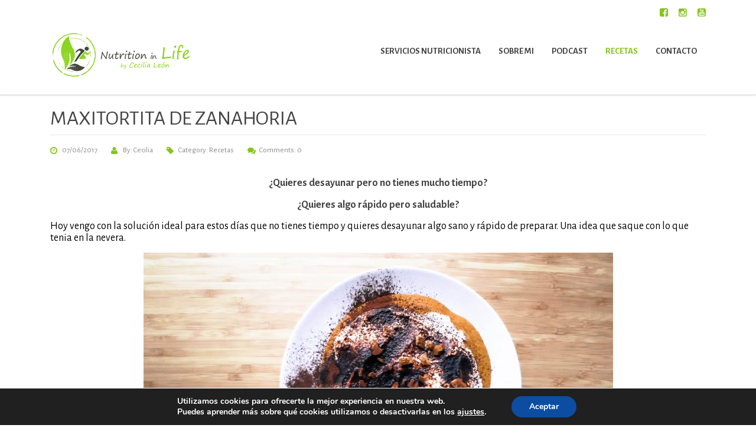

--- FILE ---
content_type: text/html; charset=UTF-8
request_url: https://nutritioninlife.com/maxitortita/
body_size: 29003
content:
<!DOCTYPE html>
<!--[if IE 7]>
<html class="ie ie7" lang="es">
<![endif]-->
<!--[if IE 8]>
<html class="ie ie8" lang="es">
<![endif]-->
<!--[if !(IE 7) & !(IE 8)]><!-->
<html lang="es">
<!--<![endif]-->
<head>
	<meta charset="UTF-8">
	<meta name="viewport" content="width=device-width, initial-scale=1">
	<link rel="profile" href="http://gmpg.org/xfn/11">
	<link rel="pingback" href="https://nutritioninlife.com/xmlrpc.php">
	<!--[if lt IE 9]>
		<script src="https://nutritioninlife.com/wp-content/themes/healthcoach-2.3%20nuevo/healthcoach-2.3/assets/js/html5.js"></script>
	<![endif]-->
	<meta name='robots' content='index, follow, max-image-preview:large, max-snippet:-1, max-video-preview:-1' />
	<style>img:is([sizes="auto" i], [sizes^="auto," i]) { contain-intrinsic-size: 3000px 1500px }</style>
	
	<!-- This site is optimized with the Yoast SEO plugin v25.3.1 - https://yoast.com/wordpress/plugins/seo/ -->
	<title>Receta de MAXITORTITA DE ZANAHORIA</title>
	<meta name="description" content="Contra más opciones tengamos para desayunar mucho mejor porque así no nos cansaremos y siempre tendremos opciones saludables a escoger" />
	<link rel="canonical" href="https://nutritioninlife.com/maxitortita/" />
	<meta property="og:locale" content="es_ES" />
	<meta property="og:type" content="article" />
	<meta property="og:title" content="Receta de MAXITORTITA DE ZANAHORIA" />
	<meta property="og:description" content="Contra más opciones tengamos para desayunar mucho mejor porque así no nos cansaremos y siempre tendremos opciones saludables a escoger" />
	<meta property="og:url" content="https://nutritioninlife.com/maxitortita/" />
	<meta property="og:site_name" content="Nutrition in Life" />
	<meta property="article:publisher" content="https://www.facebook.com/nutritioninlife/" />
	<meta property="article:published_time" content="2017-06-07T14:42:09+00:00" />
	<meta property="article:modified_time" content="2020-04-15T15:21:15+00:00" />
	<meta property="og:image" content="https://nutritioninlife.com/wp-content/uploads/2017/06/SuperTortita6.jpg" />
	<meta property="og:image:width" content="2048" />
	<meta property="og:image:height" content="1152" />
	<meta property="og:image:type" content="image/jpeg" />
	<meta name="author" content="Cecilia" />
	<meta name="twitter:card" content="summary_large_image" />
	<meta name="twitter:label1" content="Escrito por" />
	<meta name="twitter:data1" content="Cecilia" />
	<meta name="twitter:label2" content="Tiempo de lectura" />
	<meta name="twitter:data2" content="1 minuto" />
	<script type="application/ld+json" class="yoast-schema-graph">{"@context":"https://schema.org","@graph":[{"@type":"Article","@id":"https://nutritioninlife.com/maxitortita/#article","isPartOf":{"@id":"https://nutritioninlife.com/maxitortita/"},"author":{"name":"Cecilia","@id":"https://nutritioninlife.com/#/schema/person/578bdbde3ab829ff280be1dd26133158"},"headline":"MAXITORTITA DE ZANAHORIA","datePublished":"2017-06-07T14:42:09+00:00","dateModified":"2020-04-15T15:21:15+00:00","mainEntityOfPage":{"@id":"https://nutritioninlife.com/maxitortita/"},"wordCount":276,"publisher":{"@id":"https://nutritioninlife.com/#organization"},"image":{"@id":"https://nutritioninlife.com/maxitortita/#primaryimage"},"thumbnailUrl":"https://nutritioninlife.com/wp-content/uploads/2017/06/SuperTortita6.jpg","keywords":["Breakfast","Desayuno","Hidratos","Recetas","Recipes","Snack"],"articleSection":["Recetas"],"inLanguage":"es"},{"@type":["WebPage","ItemPage"],"@id":"https://nutritioninlife.com/maxitortita/","url":"https://nutritioninlife.com/maxitortita/","name":"Receta de MAXITORTITA DE ZANAHORIA","isPartOf":{"@id":"https://nutritioninlife.com/#website"},"primaryImageOfPage":{"@id":"https://nutritioninlife.com/maxitortita/#primaryimage"},"image":{"@id":"https://nutritioninlife.com/maxitortita/#primaryimage"},"thumbnailUrl":"https://nutritioninlife.com/wp-content/uploads/2017/06/SuperTortita6.jpg","datePublished":"2017-06-07T14:42:09+00:00","dateModified":"2020-04-15T15:21:15+00:00","description":"Contra más opciones tengamos para desayunar mucho mejor porque así no nos cansaremos y siempre tendremos opciones saludables a escoger","breadcrumb":{"@id":"https://nutritioninlife.com/maxitortita/#breadcrumb"},"inLanguage":"es","potentialAction":[{"@type":"ReadAction","target":["https://nutritioninlife.com/maxitortita/"]}]},{"@type":"ImageObject","inLanguage":"es","@id":"https://nutritioninlife.com/maxitortita/#primaryimage","url":"https://nutritioninlife.com/wp-content/uploads/2017/06/SuperTortita6.jpg","contentUrl":"https://nutritioninlife.com/wp-content/uploads/2017/06/SuperTortita6.jpg","width":2048,"height":1152},{"@type":"BreadcrumbList","@id":"https://nutritioninlife.com/maxitortita/#breadcrumb","itemListElement":[{"@type":"ListItem","position":1,"name":"Portada","item":"https://nutritioninlife.com/"},{"@type":"ListItem","position":2,"name":"Novedades","item":"https://nutritioninlife.com/blog/"},{"@type":"ListItem","position":3,"name":"MAXITORTITA DE ZANAHORIA"}]},{"@type":"WebSite","@id":"https://nutritioninlife.com/#website","url":"https://nutritioninlife.com/","name":"Nutrition in Life","description":"Dietética y Nutrición","publisher":{"@id":"https://nutritioninlife.com/#organization"},"potentialAction":[{"@type":"SearchAction","target":{"@type":"EntryPoint","urlTemplate":"https://nutritioninlife.com/?s={search_term_string}"},"query-input":{"@type":"PropertyValueSpecification","valueRequired":true,"valueName":"search_term_string"}}],"inLanguage":"es"},{"@type":"Organization","@id":"https://nutritioninlife.com/#organization","name":"Nutrition in Life","url":"https://nutritioninlife.com/","logo":{"@type":"ImageObject","inLanguage":"es","@id":"https://nutritioninlife.com/#/schema/logo/image/","url":"https://nutritioninlife.com/wp-content/uploads/2020/12/LOGO-GRANDE-FINAL-1_COMPRIMIDO_-1-scaled.jpg","contentUrl":"https://nutritioninlife.com/wp-content/uploads/2020/12/LOGO-GRANDE-FINAL-1_COMPRIMIDO_-1-scaled.jpg","width":2048,"height":1448,"caption":"Nutrition in Life"},"image":{"@id":"https://nutritioninlife.com/#/schema/logo/image/"},"sameAs":["https://www.facebook.com/nutritioninlife/","https://www.instagram.com/nutritioninlife/"]},{"@type":"Person","@id":"https://nutritioninlife.com/#/schema/person/578bdbde3ab829ff280be1dd26133158","name":"Cecilia"}]}</script>
	<!-- / Yoast SEO plugin. -->


<link rel='dns-prefetch' href='//www.google.com' />
<link rel='dns-prefetch' href='//www.googletagmanager.com' />
<link rel='dns-prefetch' href='//fonts.googleapis.com' />
<link rel="alternate" type="application/rss+xml" title="Nutrition in Life &raquo; Feed" href="https://nutritioninlife.com/feed/" />
<link rel="alternate" type="application/rss+xml" title="Nutrition in Life &raquo; Feed de los comentarios" href="https://nutritioninlife.com/comments/feed/" />
<script type="text/javascript">
/* <![CDATA[ */
window._wpemojiSettings = {"baseUrl":"https:\/\/s.w.org\/images\/core\/emoji\/15.1.0\/72x72\/","ext":".png","svgUrl":"https:\/\/s.w.org\/images\/core\/emoji\/15.1.0\/svg\/","svgExt":".svg","source":{"concatemoji":"https:\/\/nutritioninlife.com\/wp-includes\/js\/wp-emoji-release.min.js?ver=6.8.1"}};
/*! This file is auto-generated */
!function(i,n){var o,s,e;function c(e){try{var t={supportTests:e,timestamp:(new Date).valueOf()};sessionStorage.setItem(o,JSON.stringify(t))}catch(e){}}function p(e,t,n){e.clearRect(0,0,e.canvas.width,e.canvas.height),e.fillText(t,0,0);var t=new Uint32Array(e.getImageData(0,0,e.canvas.width,e.canvas.height).data),r=(e.clearRect(0,0,e.canvas.width,e.canvas.height),e.fillText(n,0,0),new Uint32Array(e.getImageData(0,0,e.canvas.width,e.canvas.height).data));return t.every(function(e,t){return e===r[t]})}function u(e,t,n){switch(t){case"flag":return n(e,"\ud83c\udff3\ufe0f\u200d\u26a7\ufe0f","\ud83c\udff3\ufe0f\u200b\u26a7\ufe0f")?!1:!n(e,"\ud83c\uddfa\ud83c\uddf3","\ud83c\uddfa\u200b\ud83c\uddf3")&&!n(e,"\ud83c\udff4\udb40\udc67\udb40\udc62\udb40\udc65\udb40\udc6e\udb40\udc67\udb40\udc7f","\ud83c\udff4\u200b\udb40\udc67\u200b\udb40\udc62\u200b\udb40\udc65\u200b\udb40\udc6e\u200b\udb40\udc67\u200b\udb40\udc7f");case"emoji":return!n(e,"\ud83d\udc26\u200d\ud83d\udd25","\ud83d\udc26\u200b\ud83d\udd25")}return!1}function f(e,t,n){var r="undefined"!=typeof WorkerGlobalScope&&self instanceof WorkerGlobalScope?new OffscreenCanvas(300,150):i.createElement("canvas"),a=r.getContext("2d",{willReadFrequently:!0}),o=(a.textBaseline="top",a.font="600 32px Arial",{});return e.forEach(function(e){o[e]=t(a,e,n)}),o}function t(e){var t=i.createElement("script");t.src=e,t.defer=!0,i.head.appendChild(t)}"undefined"!=typeof Promise&&(o="wpEmojiSettingsSupports",s=["flag","emoji"],n.supports={everything:!0,everythingExceptFlag:!0},e=new Promise(function(e){i.addEventListener("DOMContentLoaded",e,{once:!0})}),new Promise(function(t){var n=function(){try{var e=JSON.parse(sessionStorage.getItem(o));if("object"==typeof e&&"number"==typeof e.timestamp&&(new Date).valueOf()<e.timestamp+604800&&"object"==typeof e.supportTests)return e.supportTests}catch(e){}return null}();if(!n){if("undefined"!=typeof Worker&&"undefined"!=typeof OffscreenCanvas&&"undefined"!=typeof URL&&URL.createObjectURL&&"undefined"!=typeof Blob)try{var e="postMessage("+f.toString()+"("+[JSON.stringify(s),u.toString(),p.toString()].join(",")+"));",r=new Blob([e],{type:"text/javascript"}),a=new Worker(URL.createObjectURL(r),{name:"wpTestEmojiSupports"});return void(a.onmessage=function(e){c(n=e.data),a.terminate(),t(n)})}catch(e){}c(n=f(s,u,p))}t(n)}).then(function(e){for(var t in e)n.supports[t]=e[t],n.supports.everything=n.supports.everything&&n.supports[t],"flag"!==t&&(n.supports.everythingExceptFlag=n.supports.everythingExceptFlag&&n.supports[t]);n.supports.everythingExceptFlag=n.supports.everythingExceptFlag&&!n.supports.flag,n.DOMReady=!1,n.readyCallback=function(){n.DOMReady=!0}}).then(function(){return e}).then(function(){var e;n.supports.everything||(n.readyCallback(),(e=n.source||{}).concatemoji?t(e.concatemoji):e.wpemoji&&e.twemoji&&(t(e.twemoji),t(e.wpemoji)))}))}((window,document),window._wpemojiSettings);
/* ]]> */
</script>
<link rel='stylesheet' id='sbi_styles-css' href='https://nutritioninlife.com/wp-content/plugins/instagram-feed/css/sbi-styles.min.css?ver=6.9.1' type='text/css' media='all' />
<style id='wp-emoji-styles-inline-css' type='text/css'>

	img.wp-smiley, img.emoji {
		display: inline !important;
		border: none !important;
		box-shadow: none !important;
		height: 1em !important;
		width: 1em !important;
		margin: 0 0.07em !important;
		vertical-align: -0.1em !important;
		background: none !important;
		padding: 0 !important;
	}
</style>
<link rel='stylesheet' id='wp-block-library-css' href='https://nutritioninlife.com/wp-includes/css/dist/block-library/style.min.css?ver=6.8.1' type='text/css' media='all' />
<style id='classic-theme-styles-inline-css' type='text/css'>
/*! This file is auto-generated */
.wp-block-button__link{color:#fff;background-color:#32373c;border-radius:9999px;box-shadow:none;text-decoration:none;padding:calc(.667em + 2px) calc(1.333em + 2px);font-size:1.125em}.wp-block-file__button{background:#32373c;color:#fff;text-decoration:none}
</style>
<style id='global-styles-inline-css' type='text/css'>
:root{--wp--preset--aspect-ratio--square: 1;--wp--preset--aspect-ratio--4-3: 4/3;--wp--preset--aspect-ratio--3-4: 3/4;--wp--preset--aspect-ratio--3-2: 3/2;--wp--preset--aspect-ratio--2-3: 2/3;--wp--preset--aspect-ratio--16-9: 16/9;--wp--preset--aspect-ratio--9-16: 9/16;--wp--preset--color--black: #000000;--wp--preset--color--cyan-bluish-gray: #abb8c3;--wp--preset--color--white: #ffffff;--wp--preset--color--pale-pink: #f78da7;--wp--preset--color--vivid-red: #cf2e2e;--wp--preset--color--luminous-vivid-orange: #ff6900;--wp--preset--color--luminous-vivid-amber: #fcb900;--wp--preset--color--light-green-cyan: #7bdcb5;--wp--preset--color--vivid-green-cyan: #00d084;--wp--preset--color--pale-cyan-blue: #8ed1fc;--wp--preset--color--vivid-cyan-blue: #0693e3;--wp--preset--color--vivid-purple: #9b51e0;--wp--preset--gradient--vivid-cyan-blue-to-vivid-purple: linear-gradient(135deg,rgba(6,147,227,1) 0%,rgb(155,81,224) 100%);--wp--preset--gradient--light-green-cyan-to-vivid-green-cyan: linear-gradient(135deg,rgb(122,220,180) 0%,rgb(0,208,130) 100%);--wp--preset--gradient--luminous-vivid-amber-to-luminous-vivid-orange: linear-gradient(135deg,rgba(252,185,0,1) 0%,rgba(255,105,0,1) 100%);--wp--preset--gradient--luminous-vivid-orange-to-vivid-red: linear-gradient(135deg,rgba(255,105,0,1) 0%,rgb(207,46,46) 100%);--wp--preset--gradient--very-light-gray-to-cyan-bluish-gray: linear-gradient(135deg,rgb(238,238,238) 0%,rgb(169,184,195) 100%);--wp--preset--gradient--cool-to-warm-spectrum: linear-gradient(135deg,rgb(74,234,220) 0%,rgb(151,120,209) 20%,rgb(207,42,186) 40%,rgb(238,44,130) 60%,rgb(251,105,98) 80%,rgb(254,248,76) 100%);--wp--preset--gradient--blush-light-purple: linear-gradient(135deg,rgb(255,206,236) 0%,rgb(152,150,240) 100%);--wp--preset--gradient--blush-bordeaux: linear-gradient(135deg,rgb(254,205,165) 0%,rgb(254,45,45) 50%,rgb(107,0,62) 100%);--wp--preset--gradient--luminous-dusk: linear-gradient(135deg,rgb(255,203,112) 0%,rgb(199,81,192) 50%,rgb(65,88,208) 100%);--wp--preset--gradient--pale-ocean: linear-gradient(135deg,rgb(255,245,203) 0%,rgb(182,227,212) 50%,rgb(51,167,181) 100%);--wp--preset--gradient--electric-grass: linear-gradient(135deg,rgb(202,248,128) 0%,rgb(113,206,126) 100%);--wp--preset--gradient--midnight: linear-gradient(135deg,rgb(2,3,129) 0%,rgb(40,116,252) 100%);--wp--preset--font-size--small: 13px;--wp--preset--font-size--medium: 20px;--wp--preset--font-size--large: 36px;--wp--preset--font-size--x-large: 42px;--wp--preset--spacing--20: 0.44rem;--wp--preset--spacing--30: 0.67rem;--wp--preset--spacing--40: 1rem;--wp--preset--spacing--50: 1.5rem;--wp--preset--spacing--60: 2.25rem;--wp--preset--spacing--70: 3.38rem;--wp--preset--spacing--80: 5.06rem;--wp--preset--shadow--natural: 6px 6px 9px rgba(0, 0, 0, 0.2);--wp--preset--shadow--deep: 12px 12px 50px rgba(0, 0, 0, 0.4);--wp--preset--shadow--sharp: 6px 6px 0px rgba(0, 0, 0, 0.2);--wp--preset--shadow--outlined: 6px 6px 0px -3px rgba(255, 255, 255, 1), 6px 6px rgba(0, 0, 0, 1);--wp--preset--shadow--crisp: 6px 6px 0px rgba(0, 0, 0, 1);}:where(.is-layout-flex){gap: 0.5em;}:where(.is-layout-grid){gap: 0.5em;}body .is-layout-flex{display: flex;}.is-layout-flex{flex-wrap: wrap;align-items: center;}.is-layout-flex > :is(*, div){margin: 0;}body .is-layout-grid{display: grid;}.is-layout-grid > :is(*, div){margin: 0;}:where(.wp-block-columns.is-layout-flex){gap: 2em;}:where(.wp-block-columns.is-layout-grid){gap: 2em;}:where(.wp-block-post-template.is-layout-flex){gap: 1.25em;}:where(.wp-block-post-template.is-layout-grid){gap: 1.25em;}.has-black-color{color: var(--wp--preset--color--black) !important;}.has-cyan-bluish-gray-color{color: var(--wp--preset--color--cyan-bluish-gray) !important;}.has-white-color{color: var(--wp--preset--color--white) !important;}.has-pale-pink-color{color: var(--wp--preset--color--pale-pink) !important;}.has-vivid-red-color{color: var(--wp--preset--color--vivid-red) !important;}.has-luminous-vivid-orange-color{color: var(--wp--preset--color--luminous-vivid-orange) !important;}.has-luminous-vivid-amber-color{color: var(--wp--preset--color--luminous-vivid-amber) !important;}.has-light-green-cyan-color{color: var(--wp--preset--color--light-green-cyan) !important;}.has-vivid-green-cyan-color{color: var(--wp--preset--color--vivid-green-cyan) !important;}.has-pale-cyan-blue-color{color: var(--wp--preset--color--pale-cyan-blue) !important;}.has-vivid-cyan-blue-color{color: var(--wp--preset--color--vivid-cyan-blue) !important;}.has-vivid-purple-color{color: var(--wp--preset--color--vivid-purple) !important;}.has-black-background-color{background-color: var(--wp--preset--color--black) !important;}.has-cyan-bluish-gray-background-color{background-color: var(--wp--preset--color--cyan-bluish-gray) !important;}.has-white-background-color{background-color: var(--wp--preset--color--white) !important;}.has-pale-pink-background-color{background-color: var(--wp--preset--color--pale-pink) !important;}.has-vivid-red-background-color{background-color: var(--wp--preset--color--vivid-red) !important;}.has-luminous-vivid-orange-background-color{background-color: var(--wp--preset--color--luminous-vivid-orange) !important;}.has-luminous-vivid-amber-background-color{background-color: var(--wp--preset--color--luminous-vivid-amber) !important;}.has-light-green-cyan-background-color{background-color: var(--wp--preset--color--light-green-cyan) !important;}.has-vivid-green-cyan-background-color{background-color: var(--wp--preset--color--vivid-green-cyan) !important;}.has-pale-cyan-blue-background-color{background-color: var(--wp--preset--color--pale-cyan-blue) !important;}.has-vivid-cyan-blue-background-color{background-color: var(--wp--preset--color--vivid-cyan-blue) !important;}.has-vivid-purple-background-color{background-color: var(--wp--preset--color--vivid-purple) !important;}.has-black-border-color{border-color: var(--wp--preset--color--black) !important;}.has-cyan-bluish-gray-border-color{border-color: var(--wp--preset--color--cyan-bluish-gray) !important;}.has-white-border-color{border-color: var(--wp--preset--color--white) !important;}.has-pale-pink-border-color{border-color: var(--wp--preset--color--pale-pink) !important;}.has-vivid-red-border-color{border-color: var(--wp--preset--color--vivid-red) !important;}.has-luminous-vivid-orange-border-color{border-color: var(--wp--preset--color--luminous-vivid-orange) !important;}.has-luminous-vivid-amber-border-color{border-color: var(--wp--preset--color--luminous-vivid-amber) !important;}.has-light-green-cyan-border-color{border-color: var(--wp--preset--color--light-green-cyan) !important;}.has-vivid-green-cyan-border-color{border-color: var(--wp--preset--color--vivid-green-cyan) !important;}.has-pale-cyan-blue-border-color{border-color: var(--wp--preset--color--pale-cyan-blue) !important;}.has-vivid-cyan-blue-border-color{border-color: var(--wp--preset--color--vivid-cyan-blue) !important;}.has-vivid-purple-border-color{border-color: var(--wp--preset--color--vivid-purple) !important;}.has-vivid-cyan-blue-to-vivid-purple-gradient-background{background: var(--wp--preset--gradient--vivid-cyan-blue-to-vivid-purple) !important;}.has-light-green-cyan-to-vivid-green-cyan-gradient-background{background: var(--wp--preset--gradient--light-green-cyan-to-vivid-green-cyan) !important;}.has-luminous-vivid-amber-to-luminous-vivid-orange-gradient-background{background: var(--wp--preset--gradient--luminous-vivid-amber-to-luminous-vivid-orange) !important;}.has-luminous-vivid-orange-to-vivid-red-gradient-background{background: var(--wp--preset--gradient--luminous-vivid-orange-to-vivid-red) !important;}.has-very-light-gray-to-cyan-bluish-gray-gradient-background{background: var(--wp--preset--gradient--very-light-gray-to-cyan-bluish-gray) !important;}.has-cool-to-warm-spectrum-gradient-background{background: var(--wp--preset--gradient--cool-to-warm-spectrum) !important;}.has-blush-light-purple-gradient-background{background: var(--wp--preset--gradient--blush-light-purple) !important;}.has-blush-bordeaux-gradient-background{background: var(--wp--preset--gradient--blush-bordeaux) !important;}.has-luminous-dusk-gradient-background{background: var(--wp--preset--gradient--luminous-dusk) !important;}.has-pale-ocean-gradient-background{background: var(--wp--preset--gradient--pale-ocean) !important;}.has-electric-grass-gradient-background{background: var(--wp--preset--gradient--electric-grass) !important;}.has-midnight-gradient-background{background: var(--wp--preset--gradient--midnight) !important;}.has-small-font-size{font-size: var(--wp--preset--font-size--small) !important;}.has-medium-font-size{font-size: var(--wp--preset--font-size--medium) !important;}.has-large-font-size{font-size: var(--wp--preset--font-size--large) !important;}.has-x-large-font-size{font-size: var(--wp--preset--font-size--x-large) !important;}
:where(.wp-block-post-template.is-layout-flex){gap: 1.25em;}:where(.wp-block-post-template.is-layout-grid){gap: 1.25em;}
:where(.wp-block-columns.is-layout-flex){gap: 2em;}:where(.wp-block-columns.is-layout-grid){gap: 2em;}
:root :where(.wp-block-pullquote){font-size: 1.5em;line-height: 1.6;}
</style>
<link rel='stylesheet' id='contact-form-7-css' href='https://nutritioninlife.com/wp-content/plugins/contact-form-7/includes/css/styles.css?ver=6.0.6' type='text/css' media='all' />
<style id='contact-form-7-inline-css' type='text/css'>
.wpcf7 .wpcf7-recaptcha iframe {margin-bottom: 0;}.wpcf7 .wpcf7-recaptcha[data-align="center"] > div {margin: 0 auto;}.wpcf7 .wpcf7-recaptcha[data-align="right"] > div {margin: 0 0 0 auto;}
</style>
<link rel='stylesheet' id='if-menu-site-css-css' href='https://nutritioninlife.com/wp-content/plugins/if-menu/assets/if-menu-site.css?ver=6.8.1' type='text/css' media='all' />
<link rel='stylesheet' id='stm-bootstrap-css' href='https://nutritioninlife.com/wp-content/themes/healthcoach-2.3%20nuevo/healthcoach-2.3/assets/css/bootstrap.min.css?ver=2.3' type='text/css' media='all' />
<link rel='stylesheet' id='stm-font-awesome-css' href='https://nutritioninlife.com/wp-content/themes/healthcoach-2.3%20nuevo/healthcoach-2.3/assets/css/font-awesome.min.css?ver=2.3' type='text/css' media='all' />
<link rel='stylesheet' id='stm-linearicons-css' href='https://nutritioninlife.com/wp-content/themes/healthcoach-2.3%20nuevo/healthcoach-2.3/assets/css/linearicons.css?ver=2.3' type='text/css' media='all' />
<link rel='stylesheet' id='stm-hc-icons-css' href='https://nutritioninlife.com/wp-content/themes/healthcoach-2.3%20nuevo/healthcoach-2.3/assets/css/font-hc.css?ver=2.3' type='text/css' media='all' />
<link rel='stylesheet' id='stm-select2-css' href='https://nutritioninlife.com/wp-content/themes/healthcoach-2.3%20nuevo/healthcoach-2.3/assets/css/select2.min.css?ver=2.3' type='text/css' media='all' />
<link rel='stylesheet' id='stm-slick-css' href='https://nutritioninlife.com/wp-content/themes/healthcoach-2.3%20nuevo/healthcoach-2.3/assets/css/slick.css?ver=2.3' type='text/css' media='all' />
<link rel='stylesheet' id='stm-slick-theme-css' href='https://nutritioninlife.com/wp-content/themes/healthcoach-2.3%20nuevo/healthcoach-2.3/assets/css/slick-theme.css?ver=2.3' type='text/css' media='all' />
<link rel='stylesheet' id='stm-woocommerce-css' href='https://nutritioninlife.com/wp-content/themes/healthcoach-2.3%20nuevo/healthcoach-2.3/assets/css/woocommerce.css?ver=2.3' type='text/css' media='all' />
<link rel='stylesheet' id='stm-vc-css' href='https://nutritioninlife.com/wp-content/themes/healthcoach-2.3%20nuevo/healthcoach-2.3/assets/css/vc.css?ver=2.3' type='text/css' media='all' />
<link rel='stylesheet' id='stm-style-css' href='https://nutritioninlife.com/wp-content/themes/healthcoach-2.3%20nuevo/healthcoach-2.3/style.css?ver=2.3' type='text/css' media='all' />
<link rel='stylesheet' id='stm-media-css' href='https://nutritioninlife.com/wp-content/themes/healthcoach-2.3%20nuevo/healthcoach-2.3/assets/css/media.css?ver=2.3' type='text/css' media='all' />
<style id='akismet-widget-style-inline-css' type='text/css'>

			.a-stats {
				--akismet-color-mid-green: #357b49;
				--akismet-color-white: #fff;
				--akismet-color-light-grey: #f6f7f7;

				max-width: 350px;
				width: auto;
			}

			.a-stats * {
				all: unset;
				box-sizing: border-box;
			}

			.a-stats strong {
				font-weight: 600;
			}

			.a-stats a.a-stats__link,
			.a-stats a.a-stats__link:visited,
			.a-stats a.a-stats__link:active {
				background: var(--akismet-color-mid-green);
				border: none;
				box-shadow: none;
				border-radius: 8px;
				color: var(--akismet-color-white);
				cursor: pointer;
				display: block;
				font-family: -apple-system, BlinkMacSystemFont, 'Segoe UI', 'Roboto', 'Oxygen-Sans', 'Ubuntu', 'Cantarell', 'Helvetica Neue', sans-serif;
				font-weight: 500;
				padding: 12px;
				text-align: center;
				text-decoration: none;
				transition: all 0.2s ease;
			}

			/* Extra specificity to deal with TwentyTwentyOne focus style */
			.widget .a-stats a.a-stats__link:focus {
				background: var(--akismet-color-mid-green);
				color: var(--akismet-color-white);
				text-decoration: none;
			}

			.a-stats a.a-stats__link:hover {
				filter: brightness(110%);
				box-shadow: 0 4px 12px rgba(0, 0, 0, 0.06), 0 0 2px rgba(0, 0, 0, 0.16);
			}

			.a-stats .count {
				color: var(--akismet-color-white);
				display: block;
				font-size: 1.5em;
				line-height: 1.4;
				padding: 0 13px;
				white-space: nowrap;
			}
		
</style>
<link rel='stylesheet' id='redux-google-fonts-stm_option-css' href='https://fonts.googleapis.com/css?family=Alegreya+Sans%3A100%2C300%2C400%2C500%2C700%2C800%2C900%2C100italic%2C300italic%2C400italic%2C500italic%2C700italic%2C800italic%2C900italic&#038;subset=latin&#038;ver=1690365569' type='text/css' media='all' />
<link rel='stylesheet' id='moove_gdpr_frontend-css' href='https://nutritioninlife.com/wp-content/plugins/gdpr-cookie-compliance/dist/styles/gdpr-main.css?ver=4.16.1' type='text/css' media='all' />
<style id='moove_gdpr_frontend-inline-css' type='text/css'>
#moove_gdpr_cookie_modal,#moove_gdpr_cookie_info_bar,.gdpr_cookie_settings_shortcode_content{font-family:Nunito,sans-serif}#moove_gdpr_save_popup_settings_button{background-color:#373737;color:#fff}#moove_gdpr_save_popup_settings_button:hover{background-color:#000}#moove_gdpr_cookie_info_bar .moove-gdpr-info-bar-container .moove-gdpr-info-bar-content a.mgbutton,#moove_gdpr_cookie_info_bar .moove-gdpr-info-bar-container .moove-gdpr-info-bar-content button.mgbutton{background-color:#0C4DA2}#moove_gdpr_cookie_modal .moove-gdpr-modal-content .moove-gdpr-modal-footer-content .moove-gdpr-button-holder a.mgbutton,#moove_gdpr_cookie_modal .moove-gdpr-modal-content .moove-gdpr-modal-footer-content .moove-gdpr-button-holder button.mgbutton,.gdpr_cookie_settings_shortcode_content .gdpr-shr-button.button-green{background-color:#0C4DA2;border-color:#0C4DA2}#moove_gdpr_cookie_modal .moove-gdpr-modal-content .moove-gdpr-modal-footer-content .moove-gdpr-button-holder a.mgbutton:hover,#moove_gdpr_cookie_modal .moove-gdpr-modal-content .moove-gdpr-modal-footer-content .moove-gdpr-button-holder button.mgbutton:hover,.gdpr_cookie_settings_shortcode_content .gdpr-shr-button.button-green:hover{background-color:#fff;color:#0C4DA2}#moove_gdpr_cookie_modal .moove-gdpr-modal-content .moove-gdpr-modal-close i,#moove_gdpr_cookie_modal .moove-gdpr-modal-content .moove-gdpr-modal-close span.gdpr-icon{background-color:#0C4DA2;border:1px solid #0C4DA2}#moove_gdpr_cookie_info_bar span.change-settings-button.focus-g,#moove_gdpr_cookie_info_bar span.change-settings-button:focus,#moove_gdpr_cookie_info_bar button.change-settings-button.focus-g,#moove_gdpr_cookie_info_bar button.change-settings-button:focus{-webkit-box-shadow:0 0 1px 3px #0C4DA2;-moz-box-shadow:0 0 1px 3px #0C4DA2;box-shadow:0 0 1px 3px #0C4DA2}#moove_gdpr_cookie_modal .moove-gdpr-modal-content .moove-gdpr-modal-close i:hover,#moove_gdpr_cookie_modal .moove-gdpr-modal-content .moove-gdpr-modal-close span.gdpr-icon:hover,#moove_gdpr_cookie_info_bar span[data-href]>u.change-settings-button{color:#0C4DA2}#moove_gdpr_cookie_modal .moove-gdpr-modal-content .moove-gdpr-modal-left-content #moove-gdpr-menu li.menu-item-selected a span.gdpr-icon,#moove_gdpr_cookie_modal .moove-gdpr-modal-content .moove-gdpr-modal-left-content #moove-gdpr-menu li.menu-item-selected button span.gdpr-icon{color:inherit}#moove_gdpr_cookie_modal .moove-gdpr-modal-content .moove-gdpr-modal-left-content #moove-gdpr-menu li a span.gdpr-icon,#moove_gdpr_cookie_modal .moove-gdpr-modal-content .moove-gdpr-modal-left-content #moove-gdpr-menu li button span.gdpr-icon{color:inherit}#moove_gdpr_cookie_modal .gdpr-acc-link{line-height:0;font-size:0;color:transparent;position:absolute}#moove_gdpr_cookie_modal .moove-gdpr-modal-content .moove-gdpr-modal-close:hover i,#moove_gdpr_cookie_modal .moove-gdpr-modal-content .moove-gdpr-modal-left-content #moove-gdpr-menu li a,#moove_gdpr_cookie_modal .moove-gdpr-modal-content .moove-gdpr-modal-left-content #moove-gdpr-menu li button,#moove_gdpr_cookie_modal .moove-gdpr-modal-content .moove-gdpr-modal-left-content #moove-gdpr-menu li button i,#moove_gdpr_cookie_modal .moove-gdpr-modal-content .moove-gdpr-modal-left-content #moove-gdpr-menu li a i,#moove_gdpr_cookie_modal .moove-gdpr-modal-content .moove-gdpr-tab-main .moove-gdpr-tab-main-content a:hover,#moove_gdpr_cookie_info_bar.moove-gdpr-dark-scheme .moove-gdpr-info-bar-container .moove-gdpr-info-bar-content a.mgbutton:hover,#moove_gdpr_cookie_info_bar.moove-gdpr-dark-scheme .moove-gdpr-info-bar-container .moove-gdpr-info-bar-content button.mgbutton:hover,#moove_gdpr_cookie_info_bar.moove-gdpr-dark-scheme .moove-gdpr-info-bar-container .moove-gdpr-info-bar-content a:hover,#moove_gdpr_cookie_info_bar.moove-gdpr-dark-scheme .moove-gdpr-info-bar-container .moove-gdpr-info-bar-content button:hover,#moove_gdpr_cookie_info_bar.moove-gdpr-dark-scheme .moove-gdpr-info-bar-container .moove-gdpr-info-bar-content span.change-settings-button:hover,#moove_gdpr_cookie_info_bar.moove-gdpr-dark-scheme .moove-gdpr-info-bar-container .moove-gdpr-info-bar-content button.change-settings-button:hover,#moove_gdpr_cookie_info_bar.moove-gdpr-dark-scheme .moove-gdpr-info-bar-container .moove-gdpr-info-bar-content u.change-settings-button:hover,#moove_gdpr_cookie_info_bar span[data-href]>u.change-settings-button,#moove_gdpr_cookie_info_bar.moove-gdpr-dark-scheme .moove-gdpr-info-bar-container .moove-gdpr-info-bar-content a.mgbutton.focus-g,#moove_gdpr_cookie_info_bar.moove-gdpr-dark-scheme .moove-gdpr-info-bar-container .moove-gdpr-info-bar-content button.mgbutton.focus-g,#moove_gdpr_cookie_info_bar.moove-gdpr-dark-scheme .moove-gdpr-info-bar-container .moove-gdpr-info-bar-content a.focus-g,#moove_gdpr_cookie_info_bar.moove-gdpr-dark-scheme .moove-gdpr-info-bar-container .moove-gdpr-info-bar-content button.focus-g,#moove_gdpr_cookie_info_bar.moove-gdpr-dark-scheme .moove-gdpr-info-bar-container .moove-gdpr-info-bar-content a.mgbutton:focus,#moove_gdpr_cookie_info_bar.moove-gdpr-dark-scheme .moove-gdpr-info-bar-container .moove-gdpr-info-bar-content button.mgbutton:focus,#moove_gdpr_cookie_info_bar.moove-gdpr-dark-scheme .moove-gdpr-info-bar-container .moove-gdpr-info-bar-content a:focus,#moove_gdpr_cookie_info_bar.moove-gdpr-dark-scheme .moove-gdpr-info-bar-container .moove-gdpr-info-bar-content button:focus,#moove_gdpr_cookie_info_bar.moove-gdpr-dark-scheme .moove-gdpr-info-bar-container .moove-gdpr-info-bar-content span.change-settings-button.focus-g,span.change-settings-button:focus,button.change-settings-button.focus-g,button.change-settings-button:focus,#moove_gdpr_cookie_info_bar.moove-gdpr-dark-scheme .moove-gdpr-info-bar-container .moove-gdpr-info-bar-content u.change-settings-button.focus-g,#moove_gdpr_cookie_info_bar.moove-gdpr-dark-scheme .moove-gdpr-info-bar-container .moove-gdpr-info-bar-content u.change-settings-button:focus{color:#0C4DA2}#moove_gdpr_cookie_modal .moove-gdpr-branding.focus-g span,#moove_gdpr_cookie_modal .moove-gdpr-modal-content .moove-gdpr-tab-main a.focus-g{color:#0C4DA2}#moove_gdpr_cookie_modal.gdpr_lightbox-hide{display:none}
</style>
<!--n2css--><!--n2js--><script type="text/javascript" src="https://nutritioninlife.com/wp-includes/js/jquery/jquery.min.js?ver=3.7.1" id="jquery-core-js"></script>
<script type="text/javascript" src="https://nutritioninlife.com/wp-includes/js/jquery/jquery-migrate.min.js?ver=3.4.1" id="jquery-migrate-js"></script>

<!-- Fragmento de código de la etiqueta de Google (gtag.js) añadida por Site Kit -->

<!-- Fragmento de código de Google Analytics añadido por Site Kit -->
<script type="text/javascript" src="https://www.googletagmanager.com/gtag/js?id=GT-57ZR4JK" id="google_gtagjs-js" async></script>
<script type="text/javascript" id="google_gtagjs-js-after">
/* <![CDATA[ */
window.dataLayer = window.dataLayer || [];function gtag(){dataLayer.push(arguments);}
gtag("set","linker",{"domains":["nutritioninlife.com"]});
gtag("js", new Date());
gtag("set", "developer_id.dZTNiMT", true);
gtag("config", "GT-57ZR4JK");
/* ]]> */
</script>

<!-- Finalizar fragmento de código de la etiqueta de Google (gtags.js) añadida por Site Kit -->
<link rel="https://api.w.org/" href="https://nutritioninlife.com/wp-json/" /><link rel="alternate" title="JSON" type="application/json" href="https://nutritioninlife.com/wp-json/wp/v2/posts/26241" /><link rel="EditURI" type="application/rsd+xml" title="RSD" href="https://nutritioninlife.com/xmlrpc.php?rsd" />
<meta name="generator" content="WordPress 6.8.1" />
<link rel='shortlink' href='https://nutritioninlife.com/?p=26241' />
<link rel="alternate" title="oEmbed (JSON)" type="application/json+oembed" href="https://nutritioninlife.com/wp-json/oembed/1.0/embed?url=https%3A%2F%2Fnutritioninlife.com%2Fmaxitortita%2F" />
<link rel="alternate" title="oEmbed (XML)" type="text/xml+oembed" href="https://nutritioninlife.com/wp-json/oembed/1.0/embed?url=https%3A%2F%2Fnutritioninlife.com%2Fmaxitortita%2F&#038;format=xml" />
<meta name="generator" content="Site Kit by Google 1.155.0" />        <script type="text/javascript">
            var ajaxurl = 'https://nutritioninlife.com/wp-admin/admin-ajax.php';
        </script>
    
<style id="stm_custom_css" type="text/css">
 .main { padding-top: 20px !important; padding-bottom: 20px !important; } .woocommerce-MyAccount-navigation-link--members-area{ display:none !important; } .entry-thumbnail{ display:none !important; } 
</style>
<meta name="generator" content="Elementor 3.29.2; features: additional_custom_breakpoints, e_local_google_fonts; settings: css_print_method-external, google_font-enabled, font_display-auto">
			<style>
				.e-con.e-parent:nth-of-type(n+4):not(.e-lazyloaded):not(.e-no-lazyload),
				.e-con.e-parent:nth-of-type(n+4):not(.e-lazyloaded):not(.e-no-lazyload) * {
					background-image: none !important;
				}
				@media screen and (max-height: 1024px) {
					.e-con.e-parent:nth-of-type(n+3):not(.e-lazyloaded):not(.e-no-lazyload),
					.e-con.e-parent:nth-of-type(n+3):not(.e-lazyloaded):not(.e-no-lazyload) * {
						background-image: none !important;
					}
				}
				@media screen and (max-height: 640px) {
					.e-con.e-parent:nth-of-type(n+2):not(.e-lazyloaded):not(.e-no-lazyload),
					.e-con.e-parent:nth-of-type(n+2):not(.e-lazyloaded):not(.e-no-lazyload) * {
						background-image: none !important;
					}
				}
			</style>
			<meta name="generator" content="Powered by WPBakery Page Builder - drag and drop page builder for WordPress."/>
<link rel="icon" href="https://nutritioninlife.com/wp-content/uploads/2018/10/cropped-LOGO-SIN-NADA-2-32x32.png" sizes="32x32" />
<link rel="icon" href="https://nutritioninlife.com/wp-content/uploads/2018/10/cropped-LOGO-SIN-NADA-2-192x192.png" sizes="192x192" />
<link rel="apple-touch-icon" href="https://nutritioninlife.com/wp-content/uploads/2018/10/cropped-LOGO-SIN-NADA-2-180x180.png" />
<meta name="msapplication-TileImage" content="https://nutritioninlife.com/wp-content/uploads/2018/10/cropped-LOGO-SIN-NADA-2-270x270.png" />
		<style type="text/css" id="wp-custom-css">
			.page-id-45859 .header {
    display: none;
}
.page-id-45859 .top-bar {
    display: none;
}
.page-id-45859 .footer {
    display: none;
}
.page-id-45859 .mobile-menu {
    display: none;		</style>
		<style type="text/css" title="dynamic-css" class="options-output">.live-customizer__toggle:before{border-right-color:#85c419;}.stm-info-box-sep.primary-border-color,
								   .drop-caps-square p:first-letter,
								   .widget_tag_cloud .tagcloud a:hover,
								   .widget_tag_cloud .tagcloud a:focus,
								   .btn_type_outline.btn_view_primary,
								   .page-pagination .page-numbers .current,
								   .page-pagination .page-numbers a:focus,
								   .page-pagination .page-numbers a:hover,
								   .page-pagination .page-next a:hover,
								   .page-pagination .page-next a:focus,
								   .page-pagination .page-prev a:hover,
								   .page-pagination .page-prev a:focus,
								   .comment-form input[type="text"]:focus,
								   .comment-form input[type="email"]:focus,
								   .comment-form textarea:focus,
								   .wpcf7-textarea:focus,
								   .wpcf7-text:focus,
								   .vc_btn3.vc_btn3-color-green.vc_btn3-style-outline,
								   .vc_btn3.vc_btn3-color-green.vc_btn3-style-outline:hover,
								   .vc_btn3.vc_btn3-color-green.vc_btn3-style-outline:focus,
								   .vc_btn3.vc_btn3-color-success.vc_btn3-style-outline,
								   .vc_btn3.vc_btn3-color-success.vc_btn3-style-outline:hover,
								   .vc_btn3.vc_btn3-color-success.vc_btn3-style-outline:focus,
								   .woocommerce div.product .woocommerce-tabs ul.tabs li,
								   .vc_tta-color-green.vc_tta-style-outline .vc_tta-tab.vc_active > a,
								   .vc_tta-color-green.vc_tta-style-outline .vc_tta-tab > a,
								   .vc_tta-color-grey.vc_tta-style-outline .vc_tta-controls-icon::before,
								   .vc_tta-color-grey.vc_tta-style-outline .vc_tta-controls-icon::after,
								   .vc_tta-color-grey.vc_tta-style-outline .vc_active .vc_tta-panel-heading .vc_tta-controls-icon::before,
								   .vc_tta-color-grey.vc_tta-style-outline .vc_active .vc_tta-panel-heading .vc_tta-controls-icon::after,
								   .drop-cap-square,
								   .woocommerce form.login,
								   .woocommerce form.register,
								   .woocommerce .woocommece-info-text .woocommerce-info a,
								   .woocommerce-cart .cart-totals-table-wrap{border-color:#85c419;}a,
							a:hover,
							a:focus,
							.woocommerce ul.cart_list li a.remove,
							.woocommerce .widget_shopping_cart .total .amount,
							.woocommerce.widget_shopping_cart .total .amount,
							.woocommerce-cart .cart_totals .order-total .amount,
							.woocommerce .shipping-calculator-form .button .fa,
							.list-style-fa.primary-color > li:before,
							.list-style-hyphen.primary-color > li:before,
							.select2-container .select2-choice .select2-arrow:before,
							.select2-selection__arrow:before,
							.blog-posts .entry-title a,
							.search-form-button:hover,
							.search-form-button:focus,
							.vc-custom-heading__separator-icon,
							.header_type_transparent.affix .nav__menu > li > a:hover,
							.header_type_transparent.affix .nav__menu > li > a:focus,
							.header_type_transparent.affix .nav__menu > li.current-menu-item > a,
							.header_type_transparent.affix .nav__menu > li.current-menu-parent > a,
							.header_type_default .nav__menu > li > a:focus,
							.header_type_default .nav__menu > li > a:hover,
							.header_type_default .nav__menu > li.current-menu-item > a,
							.header_type_default .nav__menu > li.current-menu-parent > a,
							.nav__menu .sub-menu > li.current-menu-item > a,
							.info-box_type_boxed .info-box__icon,
							.info-box_type_boxed-2 .info-box__icon,
							.btn_type_outline.btn_view_default:focus,
                            .btn_type_outline.btn_view_default:hover,
                            .thumbnail__caption-title a:hover,
                            .thumbnail__caption-title a:focus,
                            .thumbnail__caption-icon,
                            .vc_btn3.vc_btn3-color-white.vc_btn3-style-outline:hover,
                            .vc_btn3.vc_btn3-color-white.vc_btn3-style-outline:focus,
                            .vc_custom_heading a:focus,
							.vc_custom_heading a:hover,
							.slider_type_testimonial .slick-dots li.slick-active button:before,
							.banner__title,
							.banner__link:hover,
							.banner__link:focus,
							.widget_type_footer .widget-socials__item:focus,
							.widget_type_footer .widget-socials__item:hover,
							.nav__menu .sub-menu > li > a:hover,
							.nav__menu .sub-menu > li > a:focus,
							.call-to-action .mc4wp-form .form__button:hover,
							.call-to-action .mc4wp-form .form__button:focus,
							.icon-box__text_border_custom-circle,
							.btn_type_outline.btn_view_primary,
							.pricing-table__price,
							.pricing-table__desc,
							.testimonial__caption-title,
							.page-pagination .page-numbers a:focus,
							.page-pagination .page-numbers a:hover,
							.page-pagination .page-next a:hover,
						    .page-pagination .page-next a:focus,
						    .page-pagination .page-prev a:hover,
						    .page-pagination .page-prev a:focus,
						    .top-bar a:focus,
						    .top-bar a:hover,
						    .top-bar .list__item:before,
						    .main__heading-title:after,
						    .post__thumbnail-icon,
						    .post__title a:hover,
						    .post__title a:focus,
						    .post__meta-item:before,
						    .widget-title,
						    .select2-results li.select2-highlighted,
							.select2-container .select2-results__option[aria-selected="true"],
							.select2-container--default .select2-results__option[aria-selected="true"],
							.widget_recent-posts .recent-post__thumbnail-icon,
							.widget_archive li:before,
							.widget_categories li:before,
							.widget_type_blog.widget_pages li a:hover,
							.widget_type_blog.widget_pages li a:focus,
							.widget_type_blog.widget_archive li a:hover,
							.widget_type_blog.widget_archive li a:focus,
							.widget_type_blog.widget_categories li a:hover,
							.widget_type_blog.widget_categories li a:focus,
							.comments-title,
							.comment-reply-title,
							.comment-author,
							.carousel_type_qualification .slick-dots li.slick-active button:before,
							.stats-counter__value-border,
							.testimonial__icon,
							.wpcf7 .wpcf7-form-control_type_focus:before,
							.event__date-bg,
							.event__title a:hover,
							.event__title a:focus,
							.event__details-item:before,
							.widget_type_event .widget-title .fa,
							.widget_event-contacts .event-contacts__phone:before,
							.widget_type_event .widget-title:before,
							.widget_event-contacts .event-contacts__email,
							.entry-header__author,
							.result-photo__caption,
							.contact-info__list-item_icon:before,
							.entry-title a:hover,
							.entry-title a:focus,
							.entry-video__action,
							.page-title__icon,
							.vc_btn3.vc_btn3-color-success.vc_btn3-style-outline,
							.mobile-nav-menu > li > a:hover,
							.mobile-nav-menu > li > a:focus,
							.mobile-nav-menu > li > ul a:hover,
							.mobile-nav-menu > li > ul a:focus,
							.mobile-nav-menu > li.current-menu-item > a,
							.mobile-nav-menu > li.current-menu-parent > a,
							.woocommerce .quantity .qty,
							.woocommerce .amount,
							.slider_type_testimonial .slick-dots li:hover button:before,
							.slider_type_testimonial .slick-dots li:focus button:before,
							.woocommerce div.product .woocommerce-tabs ul.tabs li a,
							.woocommerce div.product .woocommerce-tabs .entry-content h4,
							.woocommerce .comment .review-author,
							.widget_search .search-form-button,
							.no-results .search-form-button,
							.widget_product_categories > ul > li:before,
							.widget_product_categories a:hover,
							.widget_product_categories a:focus,
							.woocommerce ul.product_list_widget li a:hover,
							.woocommerce ul.product_list_widget li a:focus,
							.woocommerce .widget_shopping_cart .cart_list li a.remove:hover,
							.woocommerce .widget_shopping_cart .cart_list li a.remove:focus,
							body .vc_tta-color-green.vc_tta-style-outline .vc_tta-tab:focus > a,
							body .vc_tta-color-green.vc_tta-style-outline .vc_tta-tab:hover > a,
							.vc_tta-color-grey.vc_tta-style-outline .vc_tta-panel.vc_active .vc_tta-panel-title > a,
							.vc_tta-tabs-position-left.vc_tta-controls-align-left.vc_tta-color-grey.vc_tta-style-outline .vc_tta-tab > a,
							.button_view_default,
							.call-to-action__link-icon,
							.drop-cap,
							.drop-cap-square,
							blockquote cite,
							blockquote.style-1:before,
							.form_search-fullscreen .form__field-button,
							.woocommerce .address .title h4,
							.woocommerce-shipping-fields h4,
							.woocommerce-billing-fields h4,
							.woocommerce-checkout-review-order h4,
							.woocommerce-cart-title,
							.woocommerce-cart table.cart .product-name .product-name-wrap a:hover,
							.woocommerce-cart table.cart .product-name .product-name-wrap a:focus,
							.widget_meta li a:hover,
							.widget_meta li a:focus,
							.widget_recent_entries > ul > li a:hover,
							.widget_recent_entries > ul > li a:focus,
							.widget_recent_comments .recentcomments a:hover,
							.widget_recent_comments .recentcomments a:focus,
							.widget_nav_menu li a:hover,
							.widget_nav_menu li a:focus,
							.mini-cart__price-total .amount,
							.widget_type_footer.widget_calendar th,
							.widget-title,
							.vc-row__bump,
							.top-bar #lang_sel ul ul a:hover,
							.form_mobile-nav-search .form__field-button,
							.subscribe_type_default .form__button:hover,
							.subscribe_type_default .form__button:focus{color:#85c419;}.woocommerce .quantity-actions span:focus,
									   .woocommerce .quantity-actions span:hover,
									   .woocommerce .widget_price_filter .ui-slider .ui-slider-handle,
									   .woocommerce .widget_price_filter .ui-slider .ui-slider-range,
									   .header-nav-cart .cart-items-count,
									    blockquote.style-2,
									   .widget_tag_cloud .tagcloud a:hover,
									   .widget_tag_cloud .tagcloud a:focus,
									   .btn_view_primary,
									   .icon-box_type_icon-left,
									   .btn_type_outline.btn_view_primary:hover,
									   .btn_type_outline.btn_view_primary:focus,
									   .page-pagination .page-numbers .current,
									   .select2-container .select2-results__option--highlighted[aria-selected="false"],
									   .select2-container--default .select2-results__option--highlighted[aria-selected="false"],
									   .comment-form input[type="submit"],
									   .entry-tags > li a:hover,
									   .entry-tags > li a:focus,
									   .widget_event-info .event-info__members,
									   .sticky-post,
									   .vc_btn3.vc_btn3-color-green.vc_btn3-style-outline:hover,
								   	   .vc_btn3.vc_btn3-color-green.vc_btn3-style-outline:focus,
								   	   .vc_btn3.vc_btn3-color-success.vc_btn3-style-outline:hover,
								   	   .vc_btn3.vc_btn3-color-success.vc_btn3-style-outline:focus,
								   	   .mobile-nav-toggle .toggle-line,
								   	   .mobile-nav-menu > li.dropdown_open > a,
								   	   .countdown__counter,
								   	   .subscribe-bar,
								   	   .woocommerce a.added_to_cart:hover,
								   	   .woocommerce a.added_to_cart:focus,
								   	   .product_meta .tagged_as a:hover,
									   .product_meta .tagged_as a:focus,
									   .woocommerce div.product .woocommerce-tabs ul.tabs li.active a,
									   .woocommerce div.product .woocommerce-tabs ul.tabs li a:hover,
									   .woocommerce div.product .woocommerce-tabs ul.tabs li a:focus,
									   .vc_tta-color-green.vc_tta-style-outline .vc_tta-tab.vc_active > a,
									   .vc_btn3.vc_btn3-color-success,
									   .vc_btn3.vc_btn3-color-success.vc_btn3-style-flat,
									   .woocommerce form.login,
									   .woocommerce form.checkout_coupon .form-row .button,
									   .woocommerce-cart .wc-proceed-to-checkout .checkout-button,
									   .post-password-form input[type="submit"],
									   .live-customizer__toggle,
									   .subscribe_type_primary .form__button{background-color:#85c419;}.top-bar{background-color:#ffffff;}.top-bar,
				.top-bar a,
				.top-bar #lang_sel a.lang_sel_sel,
				.top-bar #lang_sel a.lang_sel_sel:after{color:#85c419;}.logo__image{width:241px;}.header{padding-top:20px;padding-bottom:27px;}.logo_type_header{margin-top:-15px;}.nav__menu > li > a{font-family:"Alegreya Sans";text-transform:uppercase;font-weight:700;font-style:normal;font-size:15px;}.header_type_default,
			.mobile-menu,
			.mobile-side-nav,
			.header_type_transparent.affix{background-color:#ffffff;}.header_type_default .user-menu__item,
				.header_type_transparent.affix .user-menu__item,
				.header_type_default .nav__menu > li > a,
				.header_type_transparent.affix .nav__menu > li > a,
				.mobile-nav-menu > li > a,
				.mobile-nav-menu > li > ul a,
				.form_mobile-nav-search .form__field-text{color:#444444;}.header_type_default .user-menu__item,
				.header_type_transparent.affix .user-menu__item{border-color:#dedede;}.header_type_transparent{background-color:#ffffff;}.header_type_transparent .user-menu__item,
				.header_type_transparent .nav__menu > li > a{color:#000000;}.header_type_transparent .user-menu__item{border-color:#000000;}.nav__menu .sub-menu{width:150px;}.nav__menu .sub-menu{background-color:#ffffff;}.nav__menu > li > .sub-menu:before{border-bottom-color:#ffffff;}.nav__menu .sub-menu > li{border-top-color:#eaeaea;}.nav__menu .sub-menu > li > a{font-weight:400;color:#444444;font-size:13px;}.mobile-menu-logo img{width:150px;}.mobile-menu-logo img{margin-top:10px;margin-bottom:10px;}.mobile-nav-menu > li,
				.form_mobile-nav-search{border-bottom-color:#ffffff;}.mobile-nav-menu > li > a{font-family:"Alegreya Sans";text-transform:uppercase;font-weight:700;font-style:normal;font-size:15px;}.mobile-nav-menu > li > ul li{font-weight:400;font-style:normal;font-size:14px;}body,
			.vc_tta.vc_tta-accordion .vc_tta-panel-title,
			blockquote.style-2 cite{font-family:"Alegreya Sans";line-height:20px;color:#595959;font-size:18px;}.page-pagination .page-numbers li,
									.stats-counter__value-number,
									.testimonial__content-text,
									.event__date-day,
									.widget-title,
									.widget_event-contacts .event-contacts__phone,
									.event-info__members-number,
									.testimonial__caption-title,
									.result-photo__caption,
									.mobile-nav-menu > li > a,
									.error404__title,
									.countdown__counter-number,
									.woocommerce div.product p.price,
									.woocommerce div.product span.price,
									.woocommerce ul.products li.product .price,
									.call-to-action__link,
									.drop-cap,
									.drop-cap-square,
									blockquote cite,
									blockquote.style-1 p,
									blockquote.style-2 p,
									.woocommerce-cart .shop_table.cart .product-subtotal .amount,
									.woocommerce-cart .cart-collaterals .order-total .amount{font-family:"Alegreya Sans";}h1, .h1{font-family:"Alegreya Sans";font-weight:400;font-style:normal;color:#444444;font-size:40px;}h2, .h2{font-family:"Alegreya Sans";font-weight:400;font-style:normal;color:##444444;font-size:35px;}h3, .h3{font-family:"Alegreya Sans";font-weight:400;font-style:normal;color:#444444;font-size:27px;}h4, .h4{font-family:"Alegreya Sans";font-weight:400;font-style:normal;color:#444444;font-size:22px;}h5, .h5{font-family:"Alegreya Sans";font-weight:400;font-style:normal;color:#444444;font-size:18px;}.error404__bg{background-repeat:no-repeat;background-size:cover;background-position:center center;background-image:url('https://nutritioninlife.com/wp-content/uploads/2023/07/123-65-1.jpg');}.coming-soon__bg{background-color:#d5dae0;background-repeat:no-repeat;background-position:right top;background-image:url('https://nutritioninlife.com/wp-content/uploads/2023/07/123-65-1.jpg');}.page-title__body{text-align:center;}.page-title__title{color:#444444;}.page-title{margin-bottom:34px;}.page-title__icon{font-size:17px;}.page-title__icon{padding-top:13px;}.btn,
				.woocommerce-cart .wc-proceed-to-checkout .checkout-button{font-family:Arial, Helvetica, sans-serif;font-weight:700;font-size:16px;}.btn.btn_size_sm,
				 .woocommerce a.added_to_cart{font-family:Arial, Helvetica, sans-serif;font-weight:700;font-size:13px;}.btn.btn_size_sm{padding-top:13.5px;padding-right:20px;padding-bottom:13.5px;padding-left:20px;}.btn,
				.vc_btn3.vc_btn3-size-md.vc_btn3-style-flat,
				.woocommerce-cart .wc-proceed-to-checkout .checkout-button{padding-top:16px;padding-right:32px;padding-bottom:16px;padding-left:32px;}.btn.btn_size_sm.btn_type_outline,
				.woocommerce a.added_to_cart{padding-top:12.5px;padding-right:20px;padding-bottom:12.5px;padding-left:20px;}.btn.btn_type_outline{padding-top:14px;padding-right:32px;padding-bottom:14px;padding-left:32px;}.btn_view_primary:hover,
				 .btn_view_primary:focus,
				 .vc_btn3.vc_btn3-size-md.vc_btn3-style-flat.vc_btn3-color-success:hover,
				 .vc_btn3.vc_btn3-size-md.vc_btn3-style-flat.vc_btn3-color-success:focus,
				 .woocommerce-cart .wc-proceed-to-checkout .checkout-button:focus,
				 .woocommerce-cart .wc-proceed-to-checkout .checkout-button:hover,
				 .post-password-form input[type="submit"]:hover,
				 .post-password-form input[type="submit"]:focus,
				 .subscribe_type_primary .form__button:hover,
				 .subscribe_type_primary .form__button:focus{background-color:#85c419;}.btn_view_primary,
				.vc_btn3.vc_btn3-size-md.vc_btn3-style-flat.vc_btn3-color-success,
				.woocommerce-cart .wc-proceed-to-checkout .checkout-button{color:#ffffff;}.btn_view_primary:hover,
							.btn_view_primary:focus,
							.vc_btn3.vc_btn3-size-md.vc_btn3-style-flat.vc_btn3-color-success:focus,
							.vc_btn3.vc_btn3-size-md.vc_btn3-style-flat.vc_btn3-color-success:hover,
							.woocommerce-cart .wc-proceed-to-checkout .checkout-button:focus,
							.woocommerce-cart .wc-proceed-to-checkout .checkout-button:hover,
							.post-password-form input[type="submit"]:hover,
							.post-password-form input[type="submit"]:focus{color:#ffffff;}.btn_view_default{background-color:#ffffff;}.btn_view_default:hover,
				 .btn_view_default:focus{background-color:#444444;}.btn_view_default:hover,
							.btn_view_default:focus{color:#ffffff;}.btn_type_outline.btn_view_primary,
			.added_to_cart{border-top:2px solid #ffffff;border-bottom:2px solid #ffffff;border-left:2px solid #ffffff;border-right:2px solid #ffffff;}.btn_type_outline.btn_view_primary:hover,
				 			.btn_type_outline.btn_view_primary:focus,
				 			.woocommerce a.added_to_cart:hover,
				 			.woocommerce a.added_to_cart:focus{color:#ffffff;}.btn_type_outline.btn_view_default,
			.subscribe_type_default .form__button{border-top:2px solid #ffffff;border-bottom:2px solid #ffffff;border-left:2px solid #ffffff;border-right:2px solid #ffffff;}.btn_type_outline.btn_view_default:hover,
								  .btn_type_outline.btn_view_default:focus,
								  .subscribe_type_default .form__button:focus,
								  .subscribe_type_default .form__button:hover,
								  .call-to-action .mc4wp-form .form__button:hover,
								  .call-to-action .mc4wp-form .form__button:focus{background-color:#ffffff;}.btn_type_outline.btn_view_default,
				.subscribe_type_default .form__button{color:#ffffff;}.footer-main{background-color:#eaeaea;}.widget-area_type_footer a,
							.footer-bottom .custom-text,
							.footer-bottom .custom-text a,
							.footer-bottom .copyright,
							.footer-bottom .copyright a,
							.widget_type_footer.widget_featured-pages li:before,
							.widget_type_footer .widget-socials__item{color:#444444;}.banner_type_footer .banner__text,
							.widget_type_footer,
							.widget_type_footer li a:focus,
							.widget_type_footer li a:hover,
							.widget_type_footer a:focus,
							.widget_type_footer a:hover,
							.footer-bottom .custom-text a:hover,
							.footer-bottom .custom-text a:focus,
							.footer-bottom .copyright a:hover,
							.footer-bottom .copyright a:focus,
							.widget_type_footer.widget_rss .rssSummary,
							.widget_type_footer.widget_tag_cloud .tagcloud a,
							.widget_type_footer.widget_rss .rss-date,
							.widget_type_footer.widget_rss cite,
							.widget_type_footer.widget_recent_entries > ul > li a:hover,
							.widget_type_footer.widget_recent_entries > ul > li a:focus,
							.widget-area_type_footer .widget_recent_comments .recentcomments a:hover,
							.widget-area_type_footer .widget_recent_comments .recentcomments a:focus,
							.widget_type_footer.widget_calendar td,
							.widget_type_footer.widget_calendar caption,
							.widget_type_footer.widget_featured-pages li:hover:before{color:#444444;}.banner__body_vertical_middle{height:250px;}.banner__text p{font-size:18px;}.widget-area_type_footer{padding-top:50px;padding-bottom:30px;}.widget_type_footer .widget-title{text-transform:uppercase;color:#85c419;font-size:18px;}.footer-widgets .widget-title{margin-bottom:20px;}.footer-bottom{padding-top:4px;padding-bottom:4px;}.footer-bottom{background-color:#85c419;}.copyright{font-weight:200;font-style:normal;color:#ffffff;font-size:12px;}</style><noscript><style> .wpb_animate_when_almost_visible { opacity: 1; }</style></noscript></head>
<body class="wp-singular post-template-default single single-post postid-26241 single-format-standard wp-custom-logo wp-theme-healthcoach-23nuevohealthcoach-23 wpb-js-composer js-comp-ver-6.10.0 vc_responsive elementor-default elementor-kit-45099">
	<div class="mobile-side-nav" id="js-mobile-nav">
		<ul id="menu-main-menu" class="mobile-nav-menu"><li id="menu-item-2317" class="menu-item menu-item-type-custom menu-item-object-custom menu-item-has-children menu-item-2317"><a href="https://nutritioninlife.com/servicio-online/">Servicios nutricionista</a><span class="submenu-toggle"></span>
<ul class="sub-menu">
	<li id="menu-item-38753" class="menu-item menu-item-type-post_type menu-item-object-page menu-item-38753"><a href="https://nutritioninlife.com/servicio-presencial/">Presencial</a><span class="submenu-toggle"></span></li>
	<li id="menu-item-38752" class="menu-item menu-item-type-post_type menu-item-object-page menu-item-38752"><a href="https://nutritioninlife.com/servicio-online/">Online</a><span class="submenu-toggle"></span></li>
	<li id="menu-item-46296" class="menu-item menu-item-type-post_type menu-item-object-page menu-item-46296"><a href="https://nutritioninlife.com/corredores/">Corredores</a><span class="submenu-toggle"></span></li>
</ul>
</li>
<li id="menu-item-1848" class="menu-item menu-item-type-post_type menu-item-object-page menu-item-1848"><a href="https://nutritioninlife.com/sobremi/">Sobre mi</a><span class="submenu-toggle"></span></li>
<li id="menu-item-39121" class="menu-item menu-item-type-taxonomy menu-item-object-category menu-item-39121"><a href="https://nutritioninlife.com/seccion/podcast/">Podcast</a><span class="submenu-toggle"></span></li>
<li id="menu-item-39115" class="menu-item menu-item-type-taxonomy menu-item-object-category current-post-ancestor current-menu-parent current-post-parent menu-item-39115"><a href="https://nutritioninlife.com/seccion/recetas/">Recetas</a><span class="submenu-toggle"></span></li>
<li id="menu-item-1868" class="menu-item menu-item-type-post_type menu-item-object-page menu-item-1868"><a href="https://nutritioninlife.com/contacto/">Contacto</a><span class="submenu-toggle"></span></li>
</ul>		<form role="search" method="get" class="form form_mobile-nav-search" action="https://nutritioninlife.com/">
			<fieldset class="form__fieldset">
				<input type="text" class="form__field-text" value="" placeholder="Search..." name="s" id="s"/>
				<button type="submit" class="form__field-button"><i class="fa fa-search"></i></button>
			</fieldset>
		</form>
	</div>
	<div class="wrapper">
		<div class="top-bar">
    <div class="container">
        <div class="row">
            <div class="col-lg-6 col-md-6 col-sm-6 col-xs-12">
                <div class="list_alignment_left">
                                                                            </div>
            </div>
            <div class="col-lg-6 col-md-6 col-sm-6 col-xs-12">
                <div class="list_alignment_right">
                                            <ul class="list list_type_socials clearfix">
                                                                                                                                <li class="list__item"><a href="https://www.facebook.com/nutritioninlife"><i class="fa fa-facebook-square"></i></a></li>
                                                                                                                                                                                                                                                            <li class="list__item"><a href="https://www.instagram.com/nutritioninlife/"><i class="fa fa-instagram"></i></a></li>
                                                                                                                                                                                                                                                                                                                                                        <li class="list__item"><a href="https://www.youtube.com/channel/UCZbpW6zZS57WApTIyFcW0KA?view_as=subscriber"><i class="fa fa-youtube-square"></i></a></li>
                                                                                                                                                                                </ul>
                                                        </div>
            </div>
        </div>
    </div>
</div>		<div class="mobile-menu">
			<div class="container">
				<a class="mobile-menu-logo" href="https://nutritioninlife.com/"><img class="img-responsive" src="https://nutritioninlife.com/wp-content/uploads/2018/10/HEADERLOGO-2.png" alt="Nutrition in Life"/></a>
				<ul class="mobile-menu-nav">
					<li class="mobile-nav-search" data-target="js-search-fullscreen"><i class="fa fa-search"></i></li>
					<li class="mobile-nav-toggle" data-target="js-mobile-nav">
						<span class="toggle-line diagonal part-1"></span>
						<span class="toggle-line horizontal"></span>
						<span class="toggle-line diagonal part-2"></span>
					</li>
				</ul>
			</div>
		</div>
				<header class="header header_type_default header_position_static">
			<div class="container">
				<div class="user-menu user-menu_type_header">
					<ul class="user-menu__list clearfix">
																	</ul>
				</div>
				<nav class="nav nav_type_header">
					<ul id="menu-main-menu-1" class="nav__menu clearfix"><li class="menu-item menu-item-type-custom menu-item-object-custom menu-item-has-children menu-item-2317"><a href="https://nutritioninlife.com/servicio-online/">Servicios nutricionista</a>
<ul class="sub-menu">
	<li class="menu-item menu-item-type-post_type menu-item-object-page menu-item-38753"><a href="https://nutritioninlife.com/servicio-presencial/">Presencial</a></li>
	<li class="menu-item menu-item-type-post_type menu-item-object-page menu-item-38752"><a href="https://nutritioninlife.com/servicio-online/">Online</a></li>
	<li class="menu-item menu-item-type-post_type menu-item-object-page menu-item-46296"><a href="https://nutritioninlife.com/corredores/">Corredores</a></li>
</ul>
</li>
<li class="menu-item menu-item-type-post_type menu-item-object-page menu-item-1848"><a href="https://nutritioninlife.com/sobremi/">Sobre mi</a></li>
<li class="menu-item menu-item-type-taxonomy menu-item-object-category menu-item-39121"><a href="https://nutritioninlife.com/seccion/podcast/">Podcast</a></li>
<li class="menu-item menu-item-type-taxonomy menu-item-object-category current-post-ancestor current-menu-parent current-post-parent menu-item-39115"><a href="https://nutritioninlife.com/seccion/recetas/">Recetas</a></li>
<li class="menu-item menu-item-type-post_type menu-item-object-page menu-item-1868"><a href="https://nutritioninlife.com/contacto/">Contacto</a></li>
</ul>				</nav>

				<a class="logo logo_type_header" href="https://nutritioninlife.com/">
					<img class="logo__image logo__image_header_transparent img-responsive" src="https://nutritioninlife.com/wp-content/uploads/2018/10/HEADERLOGO-2.png" alt="Nutrition in Life"/>
					<img class="logo__image logo__image_header_default img-responsive" src="https://nutritioninlife.com/wp-content/uploads/2018/10/HEADERLOGO-2.png" alt="Nutrition in Life"/>
				</a>
			</div>
		</header><div class="main no-breadcrumbs">
		<div class="container">
		
			<div class="content content_type_sidebar-hide">
				<article id="post-26241" class="post-26241 post type-post status-publish format-standard has-post-thumbnail hentry category-recetas tag-breakfast tag-desayunobreakfast tag-hidratos-de-carbono tag-recetas tag-recipes tag-snack">
                                <div class="entry-thumbnail">
                    <img fetchpriority="high" width="2048" height="1152" src="https://nutritioninlife.com/wp-content/uploads/2017/06/SuperTortita6.jpg" class="img-responsive wp-post-image" alt="" decoding="async" srcset="https://nutritioninlife.com/wp-content/uploads/2017/06/SuperTortita6.jpg 2048w, https://nutritioninlife.com/wp-content/uploads/2017/06/SuperTortita6-300x169.jpg 300w, https://nutritioninlife.com/wp-content/uploads/2017/06/SuperTortita6-768x432.jpg 768w, https://nutritioninlife.com/wp-content/uploads/2017/06/SuperTortita6-795x447.jpg 795w" sizes="(max-width: 2048px) 100vw, 2048px" />                                    </div>
                    <h2 class="entry-title">MAXITORTITA DE ZANAHORIA</h2>
    <div class="post__meta">
        <ul class="post__meta-list post__meta-list_inline">
            <li class="post__meta-item post__meta-date">07/06/2017</li>
            <li class="post__meta-item post__meta-author">By: Cecilia</li>
                            <li class="post__meta-item post__meta-category">Category: <a href="https://nutritioninlife.com/seccion/recetas/" rel="category tag">Recetas</a></li>
                        <li class="post__meta-item post__meta-comments">Comments: 0</li>
        </ul>
    </div>

    
            <div class="entry-content entry-content_standard">
            <h5 style="text-align: center;"><strong>¿Quieres desayunar pero no tienes mucho tiempo?</strong></h5>
<h5 style="text-align: center;"><strong>¿Quieres algo rápido pero saludable?</strong></h5>
<p><span style="color: #000000;">Hoy vengo con la solución ideal para estos días que no tienes tiempo y quieres desayunar algo sano y rápido de preparar. Una idea que saque con lo que tenia en la nevera.</span></p>
<p><a href="http://nutritioninlife.com/wp-content/uploads/2017/06/SuperTortita2.jpg"><img decoding="async" class="aligncenter wp-image-26242 size-large" src="http://nutritioninlife.com/wp-content/uploads/2017/06/SuperTortita2-795x447.jpg" alt="supertortita2" width="795" height="447" srcset="https://nutritioninlife.com/wp-content/uploads/2017/06/SuperTortita2-795x447.jpg 795w, https://nutritioninlife.com/wp-content/uploads/2017/06/SuperTortita2-300x169.jpg 300w, https://nutritioninlife.com/wp-content/uploads/2017/06/SuperTortita2-768x432.jpg 768w, https://nutritioninlife.com/wp-content/uploads/2017/06/SuperTortita2.jpg 2048w" sizes="(max-width: 795px) 100vw, 795px" /></a></p>
<p><span style="color: #000000;">Aquí va lo que encontré en mi cocina :</span></p>
<p><span style="text-decoration: underline; color: #000000;"><strong>INGREDIENTES :</strong></span></p>
<ul>
<li><span style="color: #000000;">40 gr de harina de avena con sabor York Cheese Croassant de <a style="color: #000000;" href="https://www.pontemasfuerte.com/max-protein/fitmeal-sabor-york-cheese-croissant">Max Protein</a> (suede ser la harina que quieras)</span></li>
<li><span style="color: #000000;">1 huevo</span></li>
<li><span style="color: #000000;">4 claras</span></li>
<li><span style="color: #000000;">4 nueces</span></li>
<li><span style="color: #000000;">1 zanahoria</span></li>
<li><span style="color: #000000;">1 cucharada de canela</span></li>
</ul>
<p><span style="color: #000000;">Para el topping =&gt; Quark, nueces y cacao puro de <a style="color: #000000;" href="http://www.mybodygenius.com/es/alimentacion-natural/34-cacao-puro-en-polvo.html">My Body Genius</a></span></p>
<p><a href="http://nutritioninlife.com/wp-content/uploads/2017/06/SuperTortita8.jpg"><img decoding="async" class="aligncenter wp-image-26243 size-large" src="http://nutritioninlife.com/wp-content/uploads/2017/06/SuperTortita8-795x447.jpg" alt="supertortita8" width="795" height="447" srcset="https://nutritioninlife.com/wp-content/uploads/2017/06/SuperTortita8-795x447.jpg 795w, https://nutritioninlife.com/wp-content/uploads/2017/06/SuperTortita8-300x169.jpg 300w, https://nutritioninlife.com/wp-content/uploads/2017/06/SuperTortita8-768x432.jpg 768w, https://nutritioninlife.com/wp-content/uploads/2017/06/SuperTortita8.jpg 2048w" sizes="(max-width: 795px) 100vw, 795px" /></a></p>
<p><span style="text-decoration: underline; color: #000000;"><strong>PREPARACIÓN :</strong></span></p>
<p><span style="color: #000000;">1º. Pela, lava y pica la zanahoria</span></p>
<p><span style="color: #000000;">2º. Mezcla bien la zanahoria con el resto de ingredientes hasta obtener una textura con todos los ingredientes integrados</span></p>
<p><span style="color: #000000;">3º. En una sartén con un poco de aceite pon toda la mezcla y mueve hasta que cubra toda la base</span></p>
<p><span style="color: #000000;">4º. Tapa y deja que se cocine a fuego bajo hasta que sea una masa consistente</span></p>
<p><span style="color: #000000;">5º. Dale la vuelta con cuidado, vuelve a tapar y deja 2&#8242;</span></p>
<p><span style="color: #000000;">6º. Ponla en el plato y decora al gusto. En mi caso,  le he puesto bastante quark mezclado con nueces picadas y luego he espolvoreado un poco de cacao en polvo (se me ha ido de las manos, tan solo quería poner un poco para darle color a la foto, jejeje!!! )</span></p>
<h5 style="text-align: center;"><span style="color: #000000;"><strong>Y,  ¡listo para servir!</strong></span></h5>
<p><a href="http://nutritioninlife.com/wp-content/uploads/2017/06/SuperTortita7.jpg"><img loading="lazy" decoding="async" class="aligncenter wp-image-26244 size-large" src="http://nutritioninlife.com/wp-content/uploads/2017/06/SuperTortita7-795x447.jpg" alt="supertortita7" width="795" height="447" srcset="https://nutritioninlife.com/wp-content/uploads/2017/06/SuperTortita7-795x447.jpg 795w, https://nutritioninlife.com/wp-content/uploads/2017/06/SuperTortita7-300x169.jpg 300w, https://nutritioninlife.com/wp-content/uploads/2017/06/SuperTortita7-768x432.jpg 768w, https://nutritioninlife.com/wp-content/uploads/2017/06/SuperTortita7.jpg 2048w" sizes="(max-width: 795px) 100vw, 795px" /></a></p>
<h5></h5>
<h5 style="text-align: center;"><span style="color: #000000;"><strong>¿Qué te parece?</strong></span></h5>
<h5 style="text-align: center;"><span style="color: #000000;"><strong>¿Te animas a probar esta Maxitortita?</strong></span></h5>
<p style="text-align: justify;"><span style="color: #000000;">La verdad es que me ha quedado con muy buen pinta y estaba muy muy rica.  Como siempre os digo, la harina puede ser de avena normal o cualquier otra que tengas en casa.</span></p>
<h5 style="text-align: center;"><span style="color: #000000;"><strong>¡ Recuerda !</strong></span> <span style="color: #008000;"><strong>@nutritioninlife #nutritioninlife #nil #byCecilia #viernesdetupper</strong></span></h5>
<p><a href="http://nutritioninlife.com/wp-content/uploads/2018/10/Gracias.jpg"><img loading="lazy" decoding="async" class="aligncenter wp-image-34707 size-large" src="http://nutritioninlife.com/wp-content/uploads/2018/10/Gracias-795x159.jpg" alt="" width="795" height="159" srcset="https://nutritioninlife.com/wp-content/uploads/2018/10/Gracias-795x159.jpg 795w, https://nutritioninlife.com/wp-content/uploads/2018/10/Gracias-300x60.jpg 300w, https://nutritioninlife.com/wp-content/uploads/2018/10/Gracias-768x154.jpg 768w, https://nutritioninlife.com/wp-content/uploads/2018/10/Gracias.jpg 1000w" sizes="(max-width: 795px) 100vw, 795px" /></a></p>
                    </div>
    
    <div class="entry-footer clearfix">
        <ul class="entry-tags"><li><a href="https://nutritioninlife.com/tag/breakfast/" rel="tag">Breakfast</a></li><li><a href="https://nutritioninlife.com/tag/desayunobreakfast/" rel="tag">Desayuno</a></li><li><a href="https://nutritioninlife.com/tag/hidratos-de-carbono/" rel="tag">Hidratos</a></li><li><a href="https://nutritioninlife.com/tag/recetas/" rel="tag">Recetas</a></li><li><a href="https://nutritioninlife.com/tag/recipes/" rel="tag">Recipes</a></li><li><a href="https://nutritioninlife.com/tag/snack/" rel="tag">Snack</a></li></ul>        <div class="entry-share">
    <script type="text/javascript">var switchTo5x=true;</script>
    <script type="text/javascript" src="http://w.sharethis.com/button/buttons.js"></script>
    <script type="text/javascript">stLight.options({publisher: "07305ded-c299-419b-bbfc-2f15806f61b2", doNotHash: false, doNotCopy: false, hashAddressBar: false});</script>

    <span class="entry-share__item st_facebook_large" displayText='Facebook'></span>
    <span class="entry-share__item st_twitter_large" displayText='Tweet'></span>
    <span class="entry-share__item st_googleplus_large" displayText='Google +'></span>
    <span class="entry-share__item st_sharethis_large" displayText='ShareThis'></span>
</div>    </div>
</article>
			</div>

		
			</div>
</div>
    <footer class="footer">
        <div class="footer-main">
            <div class="container">
                
                                    <div class="widget-area widget-area_type_footer grid-container">
                        <div class="row">
                                                    <div class="col-lg-3 col-md-4 col-sm-6 col-xs-12"><div id="text-2" class="widget widget_type_footer widget_text"><h5 class="widget-title">Instagram</h5>			<div class="textwidget"><table>
<tbody class="sbi-fd-lst-tbody">
<tr>
<td>
<div class="sb-flex-center"><span class="sbi-fd-lst-shortcode sb-caption sb-lighter">		<div id="sbi_mod_error" >
			<span>Este mensaje de error solo es visible para los administradores de WordPress</span><br/>
			<p><strong>Error: No se ha encontrado ningún feed con el ID 1.</strong>
			<p>Por favor, ve a la página de ajustes de Instagram Feed para crear un feed.</p>
		</div>
		</span></p>
<div class="sbi-fd-lst-shortcode-cp sbi-fd-lst-btn sbi-fb-tltp-parent">
<div class="sbi-fb-tltp-elem"></div>
<div></div>
</div>
</div>
</td>
<td class="sb-caption sb-lighter"></td>
</tr>
</tbody>
</table>
</div>
		</div></div>
                                                                            <div class="col-lg-3 col-md-4 col-sm-6 col-xs-12"><div id="custom_html-4" class="widget_text widget widget_type_footer widget_custom_html"><h5 class="widget-title">Escucha mi Podcast</h5><div class="textwidget custom-html-widget"><p style="text-align: left;"><span style="color: #000000;">En las siguientes plataformas: <br> <span style="color: #85c419;"><a style="color: #85c419;" href="https://www.ivoox.com/32814420" target="_blank" rel="noopener noreferrer">Ivoox</a> <br> </span> <span style="color: #85c419;"><a style="color: #85c419;" href="https://itunes.apple.com/es/podcast/cecilia-le%C3%B3n/id1450803056?mt=2" target="_blank" rel="noopener noreferrer">iTunes</a> <br></span><span style="color: #85c419;"><a style="color: #85c419;" href="https://youtu.be/NMr4zeidXX8" target="_blank" rel="noopener noreferrer"> YouTube</a> <br> </span> y <span style="color: #85c419;"><a style="color: #85c419;" href="https://open.spotify.com/show/2mkDEibLlTToUASvivrcRo?si=vyu3nRw5RYyFeVAvPVzUpA" target="_blank" rel="noopener noreferrer">Spotify</a></span>.</span></p></div></div></div>
                                                                            <div class="col-lg-3 col-md-4 col-sm-6 col-xs-12"><div id="text-4" class="widget widget_type_footer widget_text"><h5 class="widget-title">CONTÁCTAME</h5>			<div class="textwidget"><p>Tel. +34 607 879 501</p>
<p><a style="color: #85c419;" href="mailto:info@nutritioninlife.com/">info@nutritioninlife.com</a></p>
</div>
		</div></div>
                                                                            <div class="col-lg-3 col-md-4 col-sm-6 col-xs-12"><div id="text-5" class="widget widget_type_footer widget_text"><h5 class="widget-title">INFORMACIÓN</h5>			<div class="textwidget"><p><a href="https://nutritioninlife.com/blog/">Blog</a></p>
<p><a href="https://nutritioninlife.com/aviso-legal/">Aviso Legal</a></p>
<p><a href="https://nutritioninlife.com/politica-de-cookies/">Politica de cookies</a></p>
<p><a href="https://nutritioninlife.com/politica-de-privacidad/">Politica de privacidad</a></p>
</div>
		</div></div>
                                                </div>
                    </div>
                            </div>
        </div>
        <div class="footer-bottom">
            <div class="container">
                <div class="row">
                    <div class="col-lg-6 col-md-6 col-sm-6 col-xs-12">
                                            </div>
                    <div class="col-lg-6 col-md-6 col-sm-6 col-xs-12">
                                                    <p class="custom-text">
                                &copy; 2015-2023 Nutrition in Life                            </p>
                                            </div>
                </div>
            </div>
        </div>
    </footer><!-- .footer -->
</div><!-- .wrapper -->
<div class="search-fullscreen" id="js-search-fullscreen">
    <div class="search-fullscreen-inner">
        <div class="container">
            <form role="search" method="get" class="form form_search-fullscreen" action="https://nutritioninlife.com/">
                <fieldset class="form__fieldset">
                    <input type="text" class="form__field-text" value="" placeholder="New search..." name="s" id="s-footer-search"/>
                    <button type="submit" class="form__field-button"><i class="fa fa-search"></i></button>
                </fieldset>
            </form>
        </div>
    </div>
</div><!-- SEARCH -->
<div class="overlay-fullscreen"></div><!-- OVERLAY -->
    <script type="speculationrules">
{"prefetch":[{"source":"document","where":{"and":[{"href_matches":"\/*"},{"not":{"href_matches":["\/wp-*.php","\/wp-admin\/*","\/wp-content\/uploads\/*","\/wp-content\/*","\/wp-content\/plugins\/*","\/wp-content\/themes\/healthcoach-2.3%20nuevo\/healthcoach-2.3\/*","\/*\\?(.+)"]}},{"not":{"selector_matches":"a[rel~=\"nofollow\"]"}},{"not":{"selector_matches":".no-prefetch, .no-prefetch a"}}]},"eagerness":"conservative"}]}
</script>

  <!--copyscapeskip-->
  <aside id="moove_gdpr_cookie_info_bar" class="moove-gdpr-info-bar-hidden moove-gdpr-align-center moove-gdpr-dark-scheme gdpr_infobar_postion_bottom" aria-label="Banner de cookies RGPD" style="display: none;">
    <div class="moove-gdpr-info-bar-container">
      <div class="moove-gdpr-info-bar-content">
        
<div class="moove-gdpr-cookie-notice">
  <p>Utilizamos cookies para ofrecerte la mejor experiencia en nuestra web.</p>
<p>Puedes aprender más sobre qué cookies utilizamos o desactivarlas en los <button  aria-haspopup="true" data-href="#moove_gdpr_cookie_modal" class="change-settings-button">ajustes</button>.</p>
</div>
<!--  .moove-gdpr-cookie-notice -->        
<div class="moove-gdpr-button-holder">
		  <button class="mgbutton moove-gdpr-infobar-allow-all gdpr-fbo-0" aria-label="Aceptar" >Aceptar</button>
	  </div>
<!--  .button-container -->      </div>
      <!-- moove-gdpr-info-bar-content -->
    </div>
    <!-- moove-gdpr-info-bar-container -->
  </aside>
  <!-- #moove_gdpr_cookie_info_bar -->
  <!--/copyscapeskip-->
<!-- Instagram Feed JS -->
<script type="text/javascript">
var sbiajaxurl = "https://nutritioninlife.com/wp-admin/admin-ajax.php";
</script>
			<script>
				const lazyloadRunObserver = () => {
					const lazyloadBackgrounds = document.querySelectorAll( `.e-con.e-parent:not(.e-lazyloaded)` );
					const lazyloadBackgroundObserver = new IntersectionObserver( ( entries ) => {
						entries.forEach( ( entry ) => {
							if ( entry.isIntersecting ) {
								let lazyloadBackground = entry.target;
								if( lazyloadBackground ) {
									lazyloadBackground.classList.add( 'e-lazyloaded' );
								}
								lazyloadBackgroundObserver.unobserve( entry.target );
							}
						});
					}, { rootMargin: '200px 0px 200px 0px' } );
					lazyloadBackgrounds.forEach( ( lazyloadBackground ) => {
						lazyloadBackgroundObserver.observe( lazyloadBackground );
					} );
				};
				const events = [
					'DOMContentLoaded',
					'elementor/lazyload/observe',
				];
				events.forEach( ( event ) => {
					document.addEventListener( event, lazyloadRunObserver );
				} );
			</script>
			<script type="text/javascript" src="https://nutritioninlife.com/wp-includes/js/dist/hooks.min.js?ver=4d63a3d491d11ffd8ac6" id="wp-hooks-js"></script>
<script type="text/javascript" src="https://nutritioninlife.com/wp-includes/js/dist/i18n.min.js?ver=5e580eb46a90c2b997e6" id="wp-i18n-js"></script>
<script type="text/javascript" id="wp-i18n-js-after">
/* <![CDATA[ */
wp.i18n.setLocaleData( { 'text direction\u0004ltr': [ 'ltr' ] } );
/* ]]> */
</script>
<script type="text/javascript" src="https://nutritioninlife.com/wp-content/plugins/contact-form-7/includes/swv/js/index.js?ver=6.0.6" id="swv-js"></script>
<script type="text/javascript" id="contact-form-7-js-translations">
/* <![CDATA[ */
( function( domain, translations ) {
	var localeData = translations.locale_data[ domain ] || translations.locale_data.messages;
	localeData[""].domain = domain;
	wp.i18n.setLocaleData( localeData, domain );
} )( "contact-form-7", {"translation-revision-date":"2025-04-10 13:48:55+0000","generator":"GlotPress\/4.0.1","domain":"messages","locale_data":{"messages":{"":{"domain":"messages","plural-forms":"nplurals=2; plural=n != 1;","lang":"es"},"This contact form is placed in the wrong place.":["Este formulario de contacto est\u00e1 situado en el lugar incorrecto."],"Error:":["Error:"]}},"comment":{"reference":"includes\/js\/index.js"}} );
/* ]]> */
</script>
<script type="text/javascript" id="contact-form-7-js-before">
/* <![CDATA[ */
var wpcf7 = {
    "api": {
        "root": "https:\/\/nutritioninlife.com\/wp-json\/",
        "namespace": "contact-form-7\/v1"
    }
};
/* ]]> */
</script>
<script type="text/javascript" src="https://nutritioninlife.com/wp-content/plugins/contact-form-7/includes/js/index.js?ver=6.0.6" id="contact-form-7-js"></script>
<script type="text/javascript" id="google-invisible-recaptcha-js-before">
/* <![CDATA[ */
var renderInvisibleReCaptcha = function() {

    for (var i = 0; i < document.forms.length; ++i) {
        var form = document.forms[i];
        var holder = form.querySelector('.inv-recaptcha-holder');

        if (null === holder) continue;
		holder.innerHTML = '';

         (function(frm){
			var cf7SubmitElm = frm.querySelector('.wpcf7-submit');
            var holderId = grecaptcha.render(holder,{
                'sitekey': '6LchWEYaAAAAAEfy8Oeis-Z7d1h6ISkR2cJZJW6T', 'size': 'invisible', 'badge' : 'bottomright',
                'callback' : function (recaptchaToken) {
					if((null !== cf7SubmitElm) && (typeof jQuery != 'undefined')){jQuery(frm).submit();grecaptcha.reset(holderId);return;}
					 HTMLFormElement.prototype.submit.call(frm);
                },
                'expired-callback' : function(){grecaptcha.reset(holderId);}
            });

			if(null !== cf7SubmitElm && (typeof jQuery != 'undefined') ){
				jQuery(cf7SubmitElm).off('click').on('click', function(clickEvt){
					clickEvt.preventDefault();
					grecaptcha.execute(holderId);
				});
			}
			else
			{
				frm.onsubmit = function (evt){evt.preventDefault();grecaptcha.execute(holderId);};
			}


        })(form);
    }
};
/* ]]> */
</script>
<script type="text/javascript" async defer src="https://www.google.com/recaptcha/api.js?onload=renderInvisibleReCaptcha&amp;render=explicit" id="google-invisible-recaptcha-js"></script>
<script type="text/javascript" src="https://nutritioninlife.com/wp-includes/js/jquery/ui/effect.min.js?ver=1.13.3" id="jquery-effects-core-js"></script>
<script type="text/javascript" src="https://nutritioninlife.com/wp-content/themes/healthcoach-2.3%20nuevo/healthcoach-2.3/assets/js/slick.min.js?ver=2.3" id="stm-slick-js"></script>
<script type="text/javascript" src="https://nutritioninlife.com/wp-content/themes/healthcoach-2.3%20nuevo/healthcoach-2.3/assets/js/select2.min.js?ver=2.3" id="stm-select2-js"></script>
<script type="text/javascript" src="https://nutritioninlife.com/wp-content/themes/healthcoach-2.3%20nuevo/healthcoach-2.3/assets/js/bootstrap.min.js?ver=2.3" id="stm-bootstrap-js"></script>
<script type="text/javascript" src="https://nutritioninlife.com/wp-content/themes/healthcoach-2.3%20nuevo/healthcoach-2.3/assets/js/script.js?ver=2.3" id="stm-script-js"></script>
<script type="text/javascript" id="moove_gdpr_frontend-js-extra">
/* <![CDATA[ */
var moove_frontend_gdpr_scripts = {"ajaxurl":"https:\/\/nutritioninlife.com\/wp-admin\/admin-ajax.php","post_id":"26241","plugin_dir":"https:\/\/nutritioninlife.com\/wp-content\/plugins\/gdpr-cookie-compliance","show_icons":"all","is_page":"","ajax_cookie_removal":"false","strict_init":"1","enabled_default":{"third_party":1,"advanced":0},"geo_location":"false","force_reload":"false","is_single":"1","hide_save_btn":"false","current_user":"0","cookie_expiration":"365","script_delay":"2000","close_btn_action":"1","close_btn_rdr":"","scripts_defined":"{\"cache\":true,\"header\":\"\",\"body\":\"\",\"footer\":\"\",\"thirdparty\":{\"header\":\"<!-- Google Tag Manager -->\\r\\n<script data-gdpr>(function(w,d,s,l,i){w[l]=w[l]||[];w[l].push({'gtm.start':\\r\\nnew Date().getTime(),event:'gtm.js'});var f=d.getElementsByTagName(s)[0],\\r\\nj=d.createElement(s),dl=l!='dataLayer'?'&l='+l:'';j.async=true;j.src=\\r\\n'https:\\\/\\\/www.googletagmanager.com\\\/gtm.js?id='+i+dl;f.parentNode.insertBefore(j,f);\\r\\n})(window,document,'script','dataLayer','GTM-PW3JQQ3');<\\\/script>\\r\\n<!-- End Google Tag Manager -->\",\"body\":\"<!-- Google Tag Manager (noscript) -->\\r\\n<noscript><iframe src=\\\"https:\\\/\\\/www.googletagmanager.com\\\/ns.html?id=GTM-PW3JQQ3\\\"\\r\\nheight=\\\"0\\\" width=\\\"0\\\" style=\\\"display:none;visibility:hidden\\\"><\\\/iframe><\\\/noscript>\\r\\n<!-- End Google Tag Manager (noscript) -->\",\"footer\":\"\"},\"advanced\":{\"header\":\"\",\"body\":\"\",\"footer\":\"\"}}","gdpr_scor":"true","wp_lang":"","wp_consent_api":"false"};
/* ]]> */
</script>
<script type="text/javascript" src="https://nutritioninlife.com/wp-content/plugins/gdpr-cookie-compliance/dist/scripts/main.js?ver=4.16.1" id="moove_gdpr_frontend-js"></script>
<script type="text/javascript" id="moove_gdpr_frontend-js-after">
/* <![CDATA[ */
var gdpr_consent__strict = "true"
var gdpr_consent__thirdparty = "true"
var gdpr_consent__advanced = "false"
var gdpr_consent__cookies = "strict|thirdparty"
/* ]]> */
</script>
<script type="text/javascript" id="sbi_scripts-js-extra">
/* <![CDATA[ */
var sb_instagram_js_options = {"font_method":"svg","resized_url":"https:\/\/nutritioninlife.com\/wp-content\/uploads\/sb-instagram-feed-images\/","placeholder":"https:\/\/nutritioninlife.com\/wp-content\/plugins\/instagram-feed\/img\/placeholder.png","ajax_url":"https:\/\/nutritioninlife.com\/wp-admin\/admin-ajax.php"};
/* ]]> */
</script>
<script type="text/javascript" src="https://nutritioninlife.com/wp-content/plugins/instagram-feed/js/sbi-scripts.min.js?ver=6.9.1" id="sbi_scripts-js"></script>

    
  <!--copyscapeskip-->
  <!-- V1 -->
  <dialog id="moove_gdpr_cookie_modal" class="gdpr_lightbox-hide" aria-modal="true" aria-label="Pantalla de ajustes RGPD">
    <div class="moove-gdpr-modal-content moove-clearfix logo-position-left moove_gdpr_modal_theme_v1">
          
        <button class="moove-gdpr-modal-close" autofocus aria-label="Cerrar los ajustes de cookies RGPD">
          <span class="gdpr-sr-only">Cerrar los ajustes de cookies RGPD</span>
          <span class="gdpr-icon moovegdpr-arrow-close"></span>
        </button>
            <div class="moove-gdpr-modal-left-content">
        
<div class="moove-gdpr-company-logo-holder">
  <img src="https://nutritioninlife.com/wp-content/plugins/gdpr-cookie-compliance/dist/images/gdpr-logo.png" alt="Nutrition in Life"   width="350"  height="233"  class="img-responsive" />
</div>
<!--  .moove-gdpr-company-logo-holder -->        <ul id="moove-gdpr-menu">
          
<li class="menu-item-on menu-item-privacy_overview menu-item-selected">
  <button data-href="#privacy_overview" class="moove-gdpr-tab-nav" aria-label="Resumen de privacidad">
    <span class="gdpr-nav-tab-title">Resumen de privacidad</span>
  </button>
</li>

  <li class="menu-item-strict-necessary-cookies menu-item-off">
    <button data-href="#strict-necessary-cookies" class="moove-gdpr-tab-nav" aria-label="Cookies estrictamente necesarias">
      <span class="gdpr-nav-tab-title">Cookies estrictamente necesarias</span>
    </button>
  </li>


  <li class="menu-item-off menu-item-third_party_cookies">
    <button data-href="#third_party_cookies" class="moove-gdpr-tab-nav" aria-label="Cookies de terceros">
      <span class="gdpr-nav-tab-title">Cookies de terceros</span>
    </button>
  </li>


        </ul>
        
<div class="moove-gdpr-branding-cnt">
  		<a href="https://wordpress.org/plugins/gdpr-cookie-compliance/" rel="noopener noreferrer" target="_blank" class='moove-gdpr-branding'>Powered by&nbsp; <span>GDPR Cookie Compliance</span></a>
		</div>
<!--  .moove-gdpr-branding -->      </div>
      <!--  .moove-gdpr-modal-left-content -->
      <div class="moove-gdpr-modal-right-content">
        <div class="moove-gdpr-modal-title">
           
        </div>
        <!-- .moove-gdpr-modal-ritle -->
        <div class="main-modal-content">

          <div class="moove-gdpr-tab-content">
            
<div id="privacy_overview" class="moove-gdpr-tab-main">
      <span class="tab-title">Resumen de privacidad</span>
    <div class="moove-gdpr-tab-main-content">
  	<p><b>Política de privacidad</b></p>
<p>En este sitio web sólo se recaban datos personales con el conocimiento y consentimiento de los usuarios.<span class="Apple-converted-space"> </span></p>
<p>Si quiere tener una mayor información sobre los datos que se recogen y el trato que se les da a los datos personales puede leer esta Política de Privacidad, así como el Aviso Legal y la Política de Cookies.</p>
<p>A continuación le informamos sobre la política de protección de datos de<span class="Apple-converted-space">  </span>Cecilia León Asensio :</p>
<p><b>1. RESPONSABLE DE TRATAMIENTO. QUIÉN VA A TRATAR SUS DATOS.</b></p>
<table cellspacing="0" cellpadding="0">
<tbody>
<tr>
<td valign="middle">Identidad</td>
<td valign="middle">Cecilia León Asensio NIF: DE2931918</td>
</tr>
<tr>
<td valign="middle">Dirección</td>
<td valign="middle">Praxis Doctora Sandow : Schwanthalerstraße 32 Múnich, Alemania</td>
</tr>
<tr>
<td valign="middle">Email</td>
<td valign="middle">cecilia@nutritioninlife.com</td>
</tr>
</tbody>
</table>
<p><b>2.</b> <b>PROCEDENCIA DE LOS DATOS</b></p>
<p>Los datos personales que trata Cecilia León Asensio<b> </b>proceden directamente de usted mediante:</p>
<ul>
<li>Formularios web ( Contacto, registro, suscripción..)</li>
<li>Correo electrónico</li>
<li>Telefónicamente<span class="Apple-converted-space"> </span></li>
<li></li>
</ul>
<p>Las categorías de datos que se tratan son:</p>
<ul>
<li>Carácter identificativo</li>
<li>Características personales</li>
<li>Datos de contacto<span class="Apple-converted-space"> </span></li>
<li>Datos de salud</li>
<li>Datos bancarios<span class="Apple-converted-space"> </span></li>
<li></li>
</ul>
<p><b>3. FINALIDAD. ¿PARA QUÉ SE UTILIZAN SUS DATOS PERSONALES?</b></p>
<p>Cecilia León Asensio le informa al Usuario de que podrá tratar los datos de carácter personal que el Usuario facilite voluntariamente a través de nuestra web, email o de manera presencial que serán incorporados a nuestros sistemas de información para la finalidad que se indican a continuación, en la medida en que exista una base legal para cada tratamiento según se explica más adelante:</p>
<ul>
<li><b>GESTIONES COMERCIALES Y ADMINISTRATIVAS</b></li>
</ul>
<p>Esta finalidad incluye el tratamiento de tus datos para, principalmente:<span class="Apple-converted-space"> </span></p>
<ol>
<li>Contactar con usted en relación a actualizaciones o comunicaciones informativas relacionadas con las funcionalidades, productos o servicios contratados.</li>
</ol>
<ol>
<li>Gestionar el pago de los productos o servicios solicitados, independientemente del medio de pago utilizado.<span class="Apple-converted-space"> </span></li>
</ol>
<ol>
<li>Gestionar posibles devoluciones una vez haya realizado una compra y gestionar solicitudes de información sobre la disponibilidad de productos, reservas de productos a través de la web, según dichas opciones se encuentren disponibles en cada momento.<span class="Apple-converted-space"> </span></li>
</ol>
<ol>
<li>Con fines de facturación y para poner a su disposición los tickets y facturas de las compras que haya realizado en la Web.<span class="Apple-converted-space"> </span></li>
</ol>
<ul>
<li><b>RESOLUCIÓN DE CONSULTAS O DUDAS</b></li>
</ul>
<p>Sólo tratamos los datos personales que sean estrictamente necesarios para gestionar o resolver tu solicitud o petición.<span class="Apple-converted-space"> </span></p>
<ul>
<li><b>ENVÍO DE CV</b></li>
</ul>
<p>En el supuesto de que el usuario envíe su CV, le informamos que los datos aportados serán tratados para hacerlo partícipe de los procesos de selección que pueda haber, llevando a cabo un análisis del perfil del solicitante con el objetivo de seleccionar el mejor candidato para el lugar vacante del Responsable.<span class="Apple-converted-space">  </span>En caso de producirse alguna modificación en los datos, le rogamos nos lo comunique por escrito lo antes posible, con objeto de mantener sus datos debidamente actualizados.</p>
<p>Los datos se conservarán durante un plazo máximo de un año, transcurrido el cual se procederá a la supresión de los datos garantizándole un total respeto a la confidencialidad tanto en el tratamiento como en su posterior destrucción. En este sentido, transcurrido el mencionado plazo, y si desea continuar participando en los procesos de selección del Responsable, le rogamos nos remita nuevamente su currículum.</p>
<p>Los datos se podrán tratar y/o comunicar a las empresas integrantes de nuestro grupo durante el tiempo de conservación de su currículum y para los mismos fines antes informados.</p>
<ul>
<li><b>SUSCRIBIRSE A NUESTRO BLOG</b></li>
<li>En el supuesto de que el usuario se suscriba al blog/newsletter, le informamos que los datos aportados serán tratados para gestionar su suscripción al blog/newsletter informativo con aviso de actualización y que se conservarán mientras haya un interés mutuo para mantener el fin del tratamiento. Cuando ya no sea necesario para tal fin, se suprimirán con medidas de seguridad adecuadas para garantizar la seudonimización de los datos o destrucción total de los mismos. No se comunicarán los datos a terceros, excepto obligación legal.</li>
<li></li>
</ul>
<p>Recuerde que, cuando le pidamos que rellene sus datos personales para darle acceso a alguna funcionalidad o servicio, marcaremos algunos campos como obligatorios, puesto que son datos que necesitamos para poder prestarle el servicio o darle acceso a la funcionalidad en cuestión. Por favor, tenga en cuenta que si decide no facilitarnos esos datos, es posible que no pueda completar su registro como usuario o que no pueda disfrutar de esos servicios o funcionalidades.<span class="Apple-converted-space"> </span></p>
<p><b>Cecilia León Asensio</b> procurará en todo momento establecer mecanismos adecuados para obtener el consentimiento del usuario en cada uno de los formularios. El usuario garantiza la veracidad de los datos aportados y se compromete a comunicar cualquier cambio que se produzca en los mismos.</p>
<p><b>4. LEGITIMACIÓN. ¿POR QUÉ USAMOS SUS DATOS PERSONALES?</b></p>
<p>Cecilia León Asensio está legitimado para usar sus datos personales por diferentes motivos.</p>
<p>El principal es para poder prestarle el servicio que usted ha solicitado, ya sea a través de nuestra web o por algún otro medio facilitado.</p>
<p>Asimismo, también podremos estar legitimados dado su interés<span class="Apple-converted-space">  </span>para poder atender sus consultas o en el consentimiento que nos presta para enviarle presupuesto, nuestra newsletter, o suscribirse a nuestro blog.</p>
<p><b>5. CONSERVACIÓN DE SUS DATOS. ¿CUÁNTO TIEMPO LOS CONSERVAREMOS?</b></p>
<p>Los datos personales proporcionados se conservarán durante el tiempo necesario para cumplir con la finalidad para la que se recaban. Una vez finalizado este plazo conservaremos tus datos debidamente guardados y protegidos durante los plazos de prescripción legal exigidos. Una vez prescriban las posibles acciones de cada caso, procederemos a la supresión de los datos personales.</p>
<p><b>6. ¿A QUIÉN COMUNICAMOS SUS DATOS?</b></p>
<p>Para cumplir las finalidades indicadas en la presente Política de Privacidad, es necesario que demos acceso a tus datos personales a entidades que nos prestan apoyo en los servicios que te ofrecemos, a saber:</p>
<ul>
<li>Entidades financieras</li>
<li>Proveedores de servicios tecnológicos</li>
<li>Entidades de asesoramiento empresarial</li>
</ul>
<p>Al margen de las señaladas, Cecilia León Asensio no cederá los datos personales a terceros, excepto por obligación legal. Sin embargo, en el caso de ser cedidos a algún tercero se informará previamente al usuario solicitando el consentimiento expreso para tal cesión. La entidad responsable de la base de datos, así como los que intervengan en cualquier fase del tratamiento y/o las entidades a quienes se los haya comunicado -en todo caso siempre con la correspondiente autorización otorgada por el usuario-, están obligadas a observar el secreto profesional y a la adopción de los niveles de protección y las medidas técnicas y organizativas necesarias a su alcance para garantizar la seguridad de los datos de carácter personal, evitando, dentro de lo posible, accesos no autorizados,modificaciones ilícitas, sustracciones y/o la pérdida de los datos, con objeto de procurar el correspondiente nivel de seguridad de los ficheros, según la naturaleza y sensibilidad de los datos facilitados por los usuarios del presente sitio web.</p>
<p><b>7. DERECHOS QUE PUEDE EJERCER</b></p>
<p>El interesado puede ejercer los siguientes derechos:</p>
<ul>
<li>Derecho a solicitar el acceso a sus datos personales.</li>
<li>Derecho a solicitar su rectificación o supresión.</li>
<li>Derecho a solicitar la limitación de su tratamiento.</li>
<li>Derecho a oponerse al tratamiento.</li>
<li>Derecho a la portabilidad de los datos.</li>
<li>Derecho a retirar el consentimiento prestado.</li>
</ul>
<p>El usuario podrá ejercer cualquier de estos derechos dirigiéndose a Praxis Doctora Sandow : Schwanthalerstraße 32 Múnich, Alemania o enviando un correo electrónico a cecilia@nutritioninlife.com, indicando como Asunto: “RGPD/LOPD, Derechos ARCO”, y adjuntando fotocopia de su DNI o cualquier medio de identificación análogo, tal y como indica la ley. Cecilia León Asensio deberá contestar la solicitud en el plazo de un mes a partir de la recepción de la solicitud. Dicho plazo podrá prorrogarse otros dos meses en el caso de ser necesario, teniendo en cuenta la complejidad y el número de solicitudes.<span class="Apple-converted-space"> </span></p>
<p>Tiene derecho a retirar el consentimiento prestado en cualquier momento enviando correo electrónico a cecilia@nutritioninlife.com. La retirada del consentimiento no afectará a la licitud del tratamiento efectuado antes de la retirada del consentimiento. También tiene derecho a presentar una reclamación ante la autoridad de control si considera que pueden haberse visto vulnerados sus derechos en relación a la protección de sus datos (aepd.es).</p>
<p><b>8. SUS DATOS ESTÁN SEGUROS</b></p>
<p>Cecilia León Asensio garantiza que ha implementado medidas de seguridad, técnicas y organizativas apropiadas para garantizar y proteger la confidencialidad, integridad y disponibilidad de los datos personados que cada usuario proporciona.<span class="Apple-converted-space"> </span></p>
<p><b>9. CAMBIOS EN LA POLÍTICA DE PRIVACIDAD</b></p>
<p>Cecilia León Asensio se reserva el derecho a modificar la presente política para adaptarla a novedades legislativas o jurisprudenciales.<span class="Apple-converted-space"> </span></p>
<p><b>10. CONTENIDO DE LA WEB Y ENLACES (LINKS)</b></p>
<p><b>Cecilia León Asensio</b> se reserva el derecho a actualizar, modificar o eliminar la información contenida en la web, pudiendo, incluso, limitar o no permitir el acceso a la información.</p>
<p><b>Cecilia León Asensio </b>no asume ningún tipo de responsabilidad por la información contenida en las Webs de terceros a las que se pueda acceder por los "links" o enlaces desde cualquier página Web propiedad del Prestador.<span class="Apple-converted-space"> </span></p>
<p>La presencia de "links" o enlaces sólo tienen finalidad informativa y en ningún caso supone ninguna sugerencia, invitación o reconocimiento sobre los mismos.</p>
<p><b>11. CORREOS COMERCIALES</b></p>
<p>De acuerdo con la LSSI-CE, <b>Cecilia León Asensio</b> no realiza prácticas de SPAM, por lo tanto, no envía correos comerciales por e-mail que no hayan sido previamente solicitados o autorizados por el Usuario. En consecuencia, en cada uno de los formularios de la Página Web, el usuario tiene la posibilidad de dar su consentimiento expreso para recibir nuestro boletín, con independencia de la información comercial puntualmente solicitada.</p>
<p><b>12. ¿ALGUNA CONSULTA SOBRE ESTA POLÍTICA O TUS DERECHOS?</b></p>
<p>En el caso de tener alguna duda o pregunta sobre la política de privacidad o sobre cómo gestionar algún dato personal que nos hayas proporcionado puedes contactar en cecilia@nutritioninlife.com.</p>
  	  </div>
  <!--  .moove-gdpr-tab-main-content -->

</div>
<!-- #privacy_overview -->            
  <div id="strict-necessary-cookies" class="moove-gdpr-tab-main" style="display:none">
    <span class="tab-title">Cookies estrictamente necesarias</span>
    <div class="moove-gdpr-tab-main-content">
      <p>Las cookies estrictamente necesarias tiene que activarse siempre para que podamos guardar tus preferencias de ajustes de cookies.</p>
      <div class="moove-gdpr-status-bar ">
        <div class="gdpr-cc-form-wrap">
          <div class="gdpr-cc-form-fieldset">
            <label class="cookie-switch" for="moove_gdpr_strict_cookies">    
              <span class="gdpr-sr-only">Activar o desactivar las cookies</span>        
              <input type="checkbox" aria-label="Cookies estrictamente necesarias"  value="check" name="moove_gdpr_strict_cookies" id="moove_gdpr_strict_cookies">
              <span class="cookie-slider cookie-round gdpr-sr" data-text-enable="Activado" data-text-disabled="Desactivado">
                <span class="gdpr-sr-label">
                  <span class="gdpr-sr-enable">Activado</span>
                  <span class="gdpr-sr-disable">Desactivado</span>
                </span>
              </span>
            </label>
          </div>
          <!-- .gdpr-cc-form-fieldset -->
        </div>
        <!-- .gdpr-cc-form-wrap -->
      </div>
      <!-- .moove-gdpr-status-bar -->
              <div class="moove-gdpr-strict-warning-message" style="margin-top: 10px;">
          <p>Si desactivas esta cookie no podremos guardar tus preferencias. Esto significa que cada vez que visites esta web tendrás que activar o desactivar las cookies de nuevo.</p>
        </div>
        <!--  .moove-gdpr-tab-main-content -->
                                              
    </div>
    <!--  .moove-gdpr-tab-main-content -->
  </div>
  <!-- #strict-necesarry-cookies -->
            
  <div id="third_party_cookies" class="moove-gdpr-tab-main" style="display:none">
    <span class="tab-title">Cookies de terceros</span>
    <div class="moove-gdpr-tab-main-content">
      <p>Esta web utiliza Google Analytics para recopilar información anónima tal como el número de visitantes del sitio, o las páginas más populares.</p>
<p>Dejar esta cookie activa nos permite mejorar nuestra web.</p>
      <div class="moove-gdpr-status-bar">
        <div class="gdpr-cc-form-wrap">
          <div class="gdpr-cc-form-fieldset">
            <label class="cookie-switch" for="moove_gdpr_performance_cookies">    
              <span class="gdpr-sr-only">Activar o desactivar las cookies</span>     
              <input type="checkbox" aria-label="Cookies de terceros" value="check" name="moove_gdpr_performance_cookies" id="moove_gdpr_performance_cookies" disabled>
              <span class="cookie-slider cookie-round gdpr-sr" data-text-enable="Activado" data-text-disabled="Desactivado">
                <span class="gdpr-sr-label">
                  <span class="gdpr-sr-enable">Activado</span>
                  <span class="gdpr-sr-disable">Desactivado</span>
                </span>
              </span>
            </label>
          </div>
          <!-- .gdpr-cc-form-fieldset -->
        </div>
        <!-- .gdpr-cc-form-wrap -->
      </div>
      <!-- .moove-gdpr-status-bar -->
              <div class="moove-gdpr-strict-secondary-warning-message" style="margin-top: 10px; display: none;">
          <p>¡Por favor, activa primero las cookies estrictamente necesarias para que podamos guardar tus preferencias! </p>
        </div>
        <!--  .moove-gdpr-tab-main-content -->
             
    </div>
    <!--  .moove-gdpr-tab-main-content -->
  </div>
  <!-- #third_party_cookies -->
            
            
          </div>
          <!--  .moove-gdpr-tab-content -->
        </div>
        <!--  .main-modal-content -->
        <div class="moove-gdpr-modal-footer-content">
          <div class="moove-gdpr-button-holder">
			  		<button class="mgbutton moove-gdpr-modal-allow-all button-visible" aria-label="Activar todo">Activar todo</button>
		  					<button class="mgbutton moove-gdpr-modal-save-settings button-visible" aria-label="Guardar ajustes">Guardar ajustes</button>
				</div>
<!--  .moove-gdpr-button-holder -->        </div>
        <!--  .moove-gdpr-modal-footer-content -->
      </div>
      <!--  .moove-gdpr-modal-right-content -->

      <div class="moove-clearfix"></div>

    </div>
    <!--  .moove-gdpr-modal-content -->
  </dialog>
  <!-- #moove_gdpr_cookie_modal -->
  <!--/copyscapeskip-->
</body>
</html><!-- WP Fastest Cache file was created in 0.765 seconds, on 01/07/2025 @ 10:40h -->